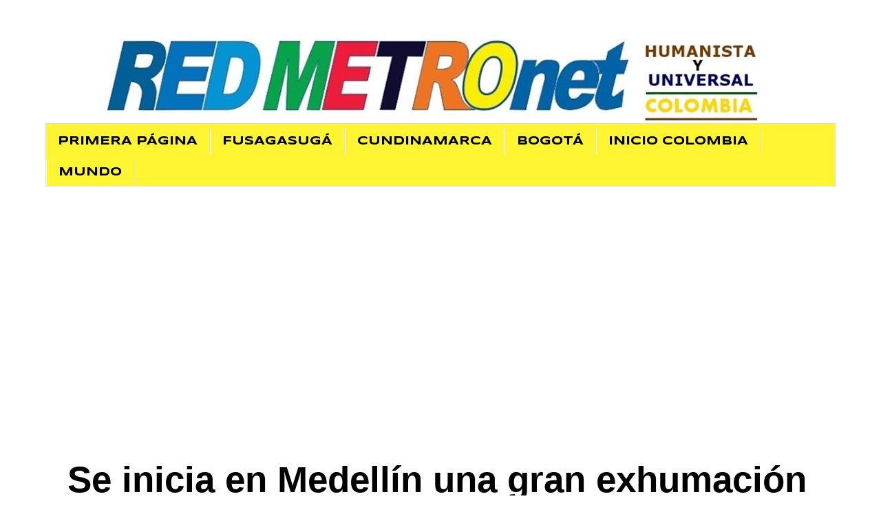

--- FILE ---
content_type: text/html; charset=UTF-8
request_url: https://colombiaprensametronet.blogspot.com/2015/07/se-inicia-en-medellin-una-gran.html
body_size: 23575
content:
<!DOCTYPE html>
<html class='v2' dir='ltr' lang='es-419'>
<head>
<link href='https://www.blogger.com/static/v1/widgets/335934321-css_bundle_v2.css' rel='stylesheet' type='text/css'/>
<meta content='width=1100' name='viewport'/>
<meta content='text/html; charset=UTF-8' http-equiv='Content-Type'/>
<meta content='blogger' name='generator'/>
<link href='https://colombiaprensametronet.blogspot.com/favicon.ico' rel='icon' type='image/x-icon'/>
<link href='https://colombiaprensametronet.blogspot.com/2015/07/se-inicia-en-medellin-una-gran.html' rel='canonical'/>
<link rel="alternate" type="application/atom+xml" title="COLOMBIA - RED METROnet - Atom" href="https://colombiaprensametronet.blogspot.com/feeds/posts/default" />
<link rel="alternate" type="application/rss+xml" title="COLOMBIA - RED METROnet - RSS" href="https://colombiaprensametronet.blogspot.com/feeds/posts/default?alt=rss" />
<link rel="service.post" type="application/atom+xml" title="COLOMBIA - RED METROnet - Atom" href="https://www.blogger.com/feeds/7140073648587756699/posts/default" />

<link rel="alternate" type="application/atom+xml" title="COLOMBIA - RED METROnet - Atom" href="https://colombiaprensametronet.blogspot.com/feeds/1261343832883137197/comments/default" />
<!--Can't find substitution for tag [blog.ieCssRetrofitLinks]-->
<link href='https://blogger.googleusercontent.com/img/b/R29vZ2xl/AVvXsEjxOpGUfegIL2YTf5gjtgbyH3c-73mzA-vfHjI6ZMi7QvksSxrYwLlogs3STuZcewjbAiTtxIa2OxUZPzWWZqmh3_G2EAWtN_lxZvytuQCfevjA9Gh87cTJPHpMhIB8Hf7FmhzYHAobcf4/s400/1M+ESCOMBRERA+MEDELL%25C3%258DN.jpg' rel='image_src'/>
<meta content='https://colombiaprensametronet.blogspot.com/2015/07/se-inicia-en-medellin-una-gran.html' property='og:url'/>
<meta content='Se inicia en Medellín una gran exhumación en busca de víctimas del conflicto armado' property='og:title'/>
<meta content='Fusagasugá,Sumapaz, Cundinamarca, Bogotá, Colombia, Prensa, PERIÓDICO INDEPENDIENTE' property='og:description'/>
<meta content='https://blogger.googleusercontent.com/img/b/R29vZ2xl/AVvXsEjxOpGUfegIL2YTf5gjtgbyH3c-73mzA-vfHjI6ZMi7QvksSxrYwLlogs3STuZcewjbAiTtxIa2OxUZPzWWZqmh3_G2EAWtN_lxZvytuQCfevjA9Gh87cTJPHpMhIB8Hf7FmhzYHAobcf4/w1200-h630-p-k-no-nu/1M+ESCOMBRERA+MEDELL%25C3%258DN.jpg' property='og:image'/>
<title>COLOMBIA - RED METROnet: Se inicia en Medellín una gran exhumación en busca de víctimas del conflicto armado</title>
<style type='text/css'>@font-face{font-family:'Montserrat';font-style:normal;font-weight:700;font-display:swap;src:url(//fonts.gstatic.com/s/montserrat/v31/JTUHjIg1_i6t8kCHKm4532VJOt5-QNFgpCuM73w0aXp-p7K4KLjztg.woff2)format('woff2');unicode-range:U+0460-052F,U+1C80-1C8A,U+20B4,U+2DE0-2DFF,U+A640-A69F,U+FE2E-FE2F;}@font-face{font-family:'Montserrat';font-style:normal;font-weight:700;font-display:swap;src:url(//fonts.gstatic.com/s/montserrat/v31/JTUHjIg1_i6t8kCHKm4532VJOt5-QNFgpCuM73w9aXp-p7K4KLjztg.woff2)format('woff2');unicode-range:U+0301,U+0400-045F,U+0490-0491,U+04B0-04B1,U+2116;}@font-face{font-family:'Montserrat';font-style:normal;font-weight:700;font-display:swap;src:url(//fonts.gstatic.com/s/montserrat/v31/JTUHjIg1_i6t8kCHKm4532VJOt5-QNFgpCuM73w2aXp-p7K4KLjztg.woff2)format('woff2');unicode-range:U+0102-0103,U+0110-0111,U+0128-0129,U+0168-0169,U+01A0-01A1,U+01AF-01B0,U+0300-0301,U+0303-0304,U+0308-0309,U+0323,U+0329,U+1EA0-1EF9,U+20AB;}@font-face{font-family:'Montserrat';font-style:normal;font-weight:700;font-display:swap;src:url(//fonts.gstatic.com/s/montserrat/v31/JTUHjIg1_i6t8kCHKm4532VJOt5-QNFgpCuM73w3aXp-p7K4KLjztg.woff2)format('woff2');unicode-range:U+0100-02BA,U+02BD-02C5,U+02C7-02CC,U+02CE-02D7,U+02DD-02FF,U+0304,U+0308,U+0329,U+1D00-1DBF,U+1E00-1E9F,U+1EF2-1EFF,U+2020,U+20A0-20AB,U+20AD-20C0,U+2113,U+2C60-2C7F,U+A720-A7FF;}@font-face{font-family:'Montserrat';font-style:normal;font-weight:700;font-display:swap;src:url(//fonts.gstatic.com/s/montserrat/v31/JTUHjIg1_i6t8kCHKm4532VJOt5-QNFgpCuM73w5aXp-p7K4KLg.woff2)format('woff2');unicode-range:U+0000-00FF,U+0131,U+0152-0153,U+02BB-02BC,U+02C6,U+02DA,U+02DC,U+0304,U+0308,U+0329,U+2000-206F,U+20AC,U+2122,U+2191,U+2193,U+2212,U+2215,U+FEFF,U+FFFD;}@font-face{font-family:'Syncopate';font-style:normal;font-weight:700;font-display:swap;src:url(//fonts.gstatic.com/s/syncopate/v24/pe0pMIuPIYBCpEV5eFdKvtKqCv5vWVYgV6l-.woff2)format('woff2');unicode-range:U+0100-02BA,U+02BD-02C5,U+02C7-02CC,U+02CE-02D7,U+02DD-02FF,U+0304,U+0308,U+0329,U+1D00-1DBF,U+1E00-1E9F,U+1EF2-1EFF,U+2020,U+20A0-20AB,U+20AD-20C0,U+2113,U+2C60-2C7F,U+A720-A7FF;}@font-face{font-family:'Syncopate';font-style:normal;font-weight:700;font-display:swap;src:url(//fonts.gstatic.com/s/syncopate/v24/pe0pMIuPIYBCpEV5eFdKvtKqBP5vWVYgVw.woff2)format('woff2');unicode-range:U+0000-00FF,U+0131,U+0152-0153,U+02BB-02BC,U+02C6,U+02DA,U+02DC,U+0304,U+0308,U+0329,U+2000-206F,U+20AC,U+2122,U+2191,U+2193,U+2212,U+2215,U+FEFF,U+FFFD;}</style>
<style id='page-skin-1' type='text/css'><!--
/*
-----------------------------------------------
Blogger Template Style
Name:     Simple
Designer: Blogger
URL:      www.blogger.com
----------------------------------------------- */
/* Content
----------------------------------------------- */
body {
font: normal normal 32px Verdana, Geneva, sans-serif;
color: #000000;
background: #ffffff none repeat scroll top left;
padding: 0 0 0 0;
}
html body .region-inner {
min-width: 0;
max-width: 100%;
width: auto;
}
h2 {
font-size: 22px;
}
a:link {
text-decoration:none;
color: #5522bb;
}
a:visited {
text-decoration:none;
color: #3367D6;
}
a:hover {
text-decoration:underline;
color: #B51200;
}
.body-fauxcolumn-outer .fauxcolumn-inner {
background: transparent none repeat scroll top left;
_background-image: none;
}
.body-fauxcolumn-outer .cap-top {
position: absolute;
z-index: 1;
height: 400px;
width: 100%;
}
.body-fauxcolumn-outer .cap-top .cap-left {
width: 100%;
background: transparent none repeat-x scroll top left;
_background-image: none;
}
.content-outer {
-moz-box-shadow: 0 0 0 rgba(0, 0, 0, .15);
-webkit-box-shadow: 0 0 0 rgba(0, 0, 0, .15);
-goog-ms-box-shadow: 0 0 0 #333333;
box-shadow: 0 0 0 rgba(0, 0, 0, .15);
margin-bottom: 1px;
}
.content-inner {
padding: 10px 40px;
}
.content-inner {
background-color: #ffffff;
}
/* Header
----------------------------------------------- */
.header-outer {
background: transparent none repeat-x scroll 0 -400px;
_background-image: none;
}
.Header h1 {
font: normal normal 40px 'Trebuchet MS',Trebuchet,Verdana,sans-serif;
color: #000000;
text-shadow: 0 0 0 rgba(0, 0, 0, .2);
}
.Header h1 a {
color: #000000;
}
.Header .description {
font-size: 18px;
color: #000000;
}
.header-inner .Header .titlewrapper {
padding: 22px 0;
}
.header-inner .Header .descriptionwrapper {
padding: 0 0;
}
/* Tabs
----------------------------------------------- */
.tabs-inner .section:first-child {
border-top: 0 solid #dddddd;
}
.tabs-inner .section:first-child ul {
margin-top: -1px;
border-top: 1px solid #dddddd;
border-left: 1px solid #dddddd;
border-right: 1px solid #dddddd;
}
.tabs-inner .widget ul {
background: #fff533 none repeat-x scroll 0 -800px;
_background-image: none;
border-bottom: 1px solid #dddddd;
margin-top: 0;
margin-left: -30px;
margin-right: -30px;
}
.tabs-inner .widget li a {
display: inline-block;
padding: .6em 1em;
font: normal bold 17px Syncopate;
color: #000000;
border-left: 1px solid #ffffff;
border-right: 1px solid #dddddd;
}
.tabs-inner .widget li:first-child a {
border-left: none;
}
.tabs-inner .widget li.selected a, .tabs-inner .widget li a:hover {
color: #2288bb;
background-color: #99d5ff;
text-decoration: none;
}
/* Columns
----------------------------------------------- */
.main-outer {
border-top: 0 solid #FCE8B2;
}
.fauxcolumn-left-outer .fauxcolumn-inner {
border-right: 1px solid #FCE8B2;
}
.fauxcolumn-right-outer .fauxcolumn-inner {
border-left: 1px solid #FCE8B2;
}
/* Headings
----------------------------------------------- */
div.widget > h2,
div.widget h2.title {
margin: 0 0 1em 0;
font: normal bold 24px Montserrat;
color: #5522bb;
}
/* Widgets
----------------------------------------------- */
.widget .zippy {
color: #ff0026;
text-shadow: 2px 2px 1px rgba(0, 0, 0, .1);
}
.widget .popular-posts ul {
list-style: none;
}
/* Posts
----------------------------------------------- */
h2.date-header {
font: normal bold 12px Arial, Tahoma, Helvetica, FreeSans, sans-serif;
}
.date-header span {
background-color: #bbbbbb;
color: #ffffff;
padding: 0.4em;
letter-spacing: 3px;
margin: inherit;
}
.main-inner {
padding-top: 35px;
padding-bottom: 65px;
}
.main-inner .column-center-inner {
padding: 0 0;
}
.main-inner .column-center-inner .section {
margin: 0 1em;
}
.post {
margin: 0 0 45px 0;
}
h3.post-title, .comments h4 {
font: normal bold 53px Verdana, Geneva, sans-serif;
margin: .75em 0 0;
}
.post-body {
font-size: 110%;
line-height: 1.4;
position: relative;
}
.post-body img, .post-body .tr-caption-container, .Profile img, .Image img,
.BlogList .item-thumbnail img {
padding: 2px;
background: #ffffff;
border: 1px solid #eeeeee;
-moz-box-shadow: 1px 1px 5px rgba(0, 0, 0, .1);
-webkit-box-shadow: 1px 1px 5px rgba(0, 0, 0, .1);
box-shadow: 1px 1px 5px rgba(0, 0, 0, .1);
}
.post-body img, .post-body .tr-caption-container {
padding: 5px;
}
.post-body .tr-caption-container {
color: #666666;
}
.post-body .tr-caption-container img {
padding: 0;
background: transparent;
border: none;
-moz-box-shadow: 0 0 0 rgba(0, 0, 0, .1);
-webkit-box-shadow: 0 0 0 rgba(0, 0, 0, .1);
box-shadow: 0 0 0 rgba(0, 0, 0, .1);
}
.post-header {
margin: 0 0 1.5em;
line-height: 1.6;
font-size: 90%;
}
.post-footer {
margin: 20px -2px 0;
padding: 5px 10px;
color: #666666;
background-color: #eeeeee;
border-bottom: 1px solid #eeeeee;
line-height: 1.6;
font-size: 90%;
}
#comments .comment-author {
padding-top: 1.5em;
border-top: 1px solid #FCE8B2;
background-position: 0 1.5em;
}
#comments .comment-author:first-child {
padding-top: 0;
border-top: none;
}
.avatar-image-container {
margin: .2em 0 0;
}
#comments .avatar-image-container img {
border: 1px solid #eeeeee;
}
/* Comments
----------------------------------------------- */
.comments .comments-content .icon.blog-author {
background-repeat: no-repeat;
background-image: url([data-uri]);
}
.comments .comments-content .loadmore a {
border-top: 1px solid #ff0026;
border-bottom: 1px solid #ff0026;
}
.comments .comment-thread.inline-thread {
background-color: #eeeeee;
}
.comments .continue {
border-top: 2px solid #ff0026;
}
/* Accents
---------------------------------------------- */
.section-columns td.columns-cell {
border-left: 1px solid #FCE8B2;
}
.blog-pager {
background: transparent url(https://resources.blogblog.com/blogblog/data/1kt/simple/paging_dot.png) repeat-x scroll top center;
}
.blog-pager-older-link, .home-link,
.blog-pager-newer-link {
background-color: #ffffff;
padding: 5px;
}
.footer-outer {
border-top: 1px dashed #bbbbbb;
}
/* Mobile
----------------------------------------------- */
body.mobile  {
background-size: auto;
}
.mobile .body-fauxcolumn-outer {
background: transparent none repeat scroll top left;
}
.mobile .body-fauxcolumn-outer .cap-top {
background-size: 100% auto;
}
.mobile .content-outer {
-webkit-box-shadow: 0 0 3px rgba(0, 0, 0, .15);
box-shadow: 0 0 3px rgba(0, 0, 0, .15);
}
.mobile .tabs-inner .widget ul {
margin-left: 0;
margin-right: 0;
}
.mobile .post {
margin: 0;
}
.mobile .main-inner .column-center-inner .section {
margin: 0;
}
.mobile .date-header span {
padding: 0.1em 10px;
margin: 0 -10px;
}
.mobile h3.post-title {
margin: 0;
}
.mobile .blog-pager {
background: transparent none no-repeat scroll top center;
}
.mobile .footer-outer {
border-top: none;
}
.mobile .main-inner, .mobile .footer-inner {
background-color: #ffffff;
}
.mobile-index-contents {
color: #000000;
}
.mobile-link-button {
background-color: #5522bb;
}
.mobile-link-button a:link, .mobile-link-button a:visited {
color: #ff0026;
}
.mobile .tabs-inner .section:first-child {
border-top: none;
}
.mobile .tabs-inner .PageList .widget-content {
background-color: #99d5ff;
color: #2288bb;
border-top: 1px solid #dddddd;
border-bottom: 1px solid #dddddd;
}
.mobile .tabs-inner .PageList .widget-content .pagelist-arrow {
border-left: 1px solid #dddddd;
}

--></style>
<style id='template-skin-1' type='text/css'><!--
body {
min-width: 1228px;
}
.content-outer, .content-fauxcolumn-outer, .region-inner {
min-width: 1228px;
max-width: 1228px;
_width: 1228px;
}
.main-inner .columns {
padding-left: 0px;
padding-right: 0px;
}
.main-inner .fauxcolumn-center-outer {
left: 0px;
right: 0px;
/* IE6 does not respect left and right together */
_width: expression(this.parentNode.offsetWidth -
parseInt("0px") -
parseInt("0px") + 'px');
}
.main-inner .fauxcolumn-left-outer {
width: 0px;
}
.main-inner .fauxcolumn-right-outer {
width: 0px;
}
.main-inner .column-left-outer {
width: 0px;
right: 100%;
margin-left: -0px;
}
.main-inner .column-right-outer {
width: 0px;
margin-right: -0px;
}
#layout {
min-width: 0;
}
#layout .content-outer {
min-width: 0;
width: 800px;
}
#layout .region-inner {
min-width: 0;
width: auto;
}
body#layout div.add_widget {
padding: 8px;
}
body#layout div.add_widget a {
margin-left: 32px;
}
--></style>
<link href='https://www.blogger.com/dyn-css/authorization.css?targetBlogID=7140073648587756699&amp;zx=8e5a5f3b-5fea-442e-8a8d-407cb5388145' media='none' onload='if(media!=&#39;all&#39;)media=&#39;all&#39;' rel='stylesheet'/><noscript><link href='https://www.blogger.com/dyn-css/authorization.css?targetBlogID=7140073648587756699&amp;zx=8e5a5f3b-5fea-442e-8a8d-407cb5388145' rel='stylesheet'/></noscript>
<meta name='google-adsense-platform-account' content='ca-host-pub-1556223355139109'/>
<meta name='google-adsense-platform-domain' content='blogspot.com'/>

<script async src="https://pagead2.googlesyndication.com/pagead/js/adsbygoogle.js?client=ca-pub-9772498758559604&host=ca-host-pub-1556223355139109" crossorigin="anonymous"></script>

<!-- data-ad-client=ca-pub-9772498758559604 -->

<link rel="stylesheet" href="https://fonts.googleapis.com/css2?display=swap&family=Fredoka+One&family=Secular+One&family=Montserrat+Alternates&family=Berkshire+Swash&family=Amaranth&family=Boogaloo"></head>
<body class='loading variant-simplysimple'>
<div class='navbar no-items section' id='navbar' name='NavBar '>
</div>
<div class='body-fauxcolumns'>
<div class='fauxcolumn-outer body-fauxcolumn-outer'>
<div class='cap-top'>
<div class='cap-left'></div>
<div class='cap-right'></div>
</div>
<div class='fauxborder-left'>
<div class='fauxborder-right'></div>
<div class='fauxcolumn-inner'>
</div>
</div>
<div class='cap-bottom'>
<div class='cap-left'></div>
<div class='cap-right'></div>
</div>
</div>
</div>
<div class='content'>
<div class='content-fauxcolumns'>
<div class='fauxcolumn-outer content-fauxcolumn-outer'>
<div class='cap-top'>
<div class='cap-left'></div>
<div class='cap-right'></div>
</div>
<div class='fauxborder-left'>
<div class='fauxborder-right'></div>
<div class='fauxcolumn-inner'>
</div>
</div>
<div class='cap-bottom'>
<div class='cap-left'></div>
<div class='cap-right'></div>
</div>
</div>
</div>
<div class='content-outer'>
<div class='content-cap-top cap-top'>
<div class='cap-left'></div>
<div class='cap-right'></div>
</div>
<div class='fauxborder-left content-fauxborder-left'>
<div class='fauxborder-right content-fauxborder-right'></div>
<div class='content-inner'>
<header>
<div class='header-outer'>
<div class='header-cap-top cap-top'>
<div class='cap-left'></div>
<div class='cap-right'></div>
</div>
<div class='fauxborder-left header-fauxborder-left'>
<div class='fauxborder-right header-fauxborder-right'></div>
<div class='region-inner header-inner'>
<div class='header section' id='header' name='Encabezado'><div class='widget Header' data-version='1' id='Header1'>
<div id='header-inner'>
<a href='https://colombiaprensametronet.blogspot.com/' style='display: block'>
<img alt='COLOMBIA - RED METROnet' height='140px; ' id='Header1_headerimg' src='https://blogger.googleusercontent.com/img/a/AVvXsEj22Ae3ZflMlid7Tl_ly7Q3Ru72mGRSpDMkKQnC-CZPA5eRzksuPN71xgLhd44ZyuV-TE4lNF6pg7gnkuKHx97JJPxO1UjRJoHwh8eMVp1qzF_xMlGbv-DOBEsMAkIDezz4FAHFUoXp_jxFTB1obzzy8SeWF15E--uoS2NvwU20geMiY6lsCskuj5r8mMLS=s1120' style='display: block' width='1120px; '/>
</a>
</div>
</div></div>
</div>
</div>
<div class='header-cap-bottom cap-bottom'>
<div class='cap-left'></div>
<div class='cap-right'></div>
</div>
</div>
</header>
<div class='tabs-outer'>
<div class='tabs-cap-top cap-top'>
<div class='cap-left'></div>
<div class='cap-right'></div>
</div>
<div class='fauxborder-left tabs-fauxborder-left'>
<div class='fauxborder-right tabs-fauxborder-right'></div>
<div class='region-inner tabs-inner'>
<div class='tabs section' id='crosscol' name='Todas las columnas'><div class='widget LinkList' data-version='1' id='LinkList1'>
<h2>SECCIONES METROnet</h2>
<div class='widget-content'>
<ul>
<li><a href='https://www.prensametronet.com/'>PRIMERA PÁGINA</a></li>
<li><a href='http://fusagasugaprensametronet.blogspot.com/'>FUSAGASUGÁ</a></li>
<li><a href='http://cundinamarcaprensametronet.blogspot.com/'>CUNDINAMARCA</a></li>
<li><a href='https://bogotaprensametronet.blogspot.com'>BOGOTÁ</a></li>
<li><a href='http://colombiaprensametronet.blogspot.com/'>INICIO COLOMBIA</a></li>
<li><a href='http://mundoprensametronet.blogspot.com/'>MUNDO</a></li>
</ul>
<div class='clear'></div>
</div>
</div></div>
<div class='tabs no-items section' id='crosscol-overflow' name='Cross-Column 2'></div>
</div>
</div>
<div class='tabs-cap-bottom cap-bottom'>
<div class='cap-left'></div>
<div class='cap-right'></div>
</div>
</div>
<div class='main-outer'>
<div class='main-cap-top cap-top'>
<div class='cap-left'></div>
<div class='cap-right'></div>
</div>
<div class='fauxborder-left main-fauxborder-left'>
<div class='fauxborder-right main-fauxborder-right'></div>
<div class='region-inner main-inner'>
<div class='columns fauxcolumns'>
<div class='fauxcolumn-outer fauxcolumn-center-outer'>
<div class='cap-top'>
<div class='cap-left'></div>
<div class='cap-right'></div>
</div>
<div class='fauxborder-left'>
<div class='fauxborder-right'></div>
<div class='fauxcolumn-inner'>
</div>
</div>
<div class='cap-bottom'>
<div class='cap-left'></div>
<div class='cap-right'></div>
</div>
</div>
<div class='fauxcolumn-outer fauxcolumn-left-outer'>
<div class='cap-top'>
<div class='cap-left'></div>
<div class='cap-right'></div>
</div>
<div class='fauxborder-left'>
<div class='fauxborder-right'></div>
<div class='fauxcolumn-inner'>
</div>
</div>
<div class='cap-bottom'>
<div class='cap-left'></div>
<div class='cap-right'></div>
</div>
</div>
<div class='fauxcolumn-outer fauxcolumn-right-outer'>
<div class='cap-top'>
<div class='cap-left'></div>
<div class='cap-right'></div>
</div>
<div class='fauxborder-left'>
<div class='fauxborder-right'></div>
<div class='fauxcolumn-inner'>
</div>
</div>
<div class='cap-bottom'>
<div class='cap-left'></div>
<div class='cap-right'></div>
</div>
</div>
<!-- corrects IE6 width calculation -->
<div class='columns-inner'>
<div class='column-center-outer'>
<div class='column-center-inner'>
<div class='main section' id='main' name='Principal'><div class='widget Blog' data-version='1' id='Blog1'>
<div class='blog-posts hfeed'>

          <div class="date-outer">
        

          <div class="date-posts">
        
<div class='post-outer'>
<div class='post hentry uncustomized-post-template' itemprop='blogPost' itemscope='itemscope' itemtype='http://schema.org/BlogPosting'>
<meta content='https://blogger.googleusercontent.com/img/b/R29vZ2xl/AVvXsEjxOpGUfegIL2YTf5gjtgbyH3c-73mzA-vfHjI6ZMi7QvksSxrYwLlogs3STuZcewjbAiTtxIa2OxUZPzWWZqmh3_G2EAWtN_lxZvytuQCfevjA9Gh87cTJPHpMhIB8Hf7FmhzYHAobcf4/s400/1M+ESCOMBRERA+MEDELL%25C3%258DN.jpg' itemprop='image_url'/>
<meta content='7140073648587756699' itemprop='blogId'/>
<meta content='1261343832883137197' itemprop='postId'/>
<a name='1261343832883137197'></a>
<h3 class='post-title entry-title' itemprop='name'>
Se inicia en Medellín una gran exhumación en busca de víctimas del conflicto armado
</h3>
<div class='post-header'>
<div class='post-header-line-1'></div>
</div>
<div class='post-body entry-content' id='post-body-1261343832883137197' itemprop='description articleBody'>
<iframe allowfullscreen="" frameborder="0" height="315" src="http://actualidad.rt.com/view/video_frame/181311" width="560"></iframe>

<br />
<div style="font-size: 12pt; margin: 0in;">
<br /></div>
<div style="margin: 0in;">
<b><span style="color: #666666;">actualidad.rt </span></b><span style="font-size: 12pt;">- </span>En la
ciudad colombiana de Medellín se inicia <b>la mayor exhumación en la historia del
país</b>, en la que decenas de expertos buscarán a centenares de cadáveres de las
víctimas del enfrentamiento entre el gobierno, paramilitares y la guerrilla.<br />
<div class="separator" style="clear: both; text-align: center;">
<a href="https://blogger.googleusercontent.com/img/b/R29vZ2xl/AVvXsEjxOpGUfegIL2YTf5gjtgbyH3c-73mzA-vfHjI6ZMi7QvksSxrYwLlogs3STuZcewjbAiTtxIa2OxUZPzWWZqmh3_G2EAWtN_lxZvytuQCfevjA9Gh87cTJPHpMhIB8Hf7FmhzYHAobcf4/s1600/1M+ESCOMBRERA+MEDELL%25C3%258DN.jpg" imageanchor="1" style="margin-left: 1em; margin-right: 1em;"><img border="0" height="172" src="https://blogger.googleusercontent.com/img/b/R29vZ2xl/AVvXsEjxOpGUfegIL2YTf5gjtgbyH3c-73mzA-vfHjI6ZMi7QvksSxrYwLlogs3STuZcewjbAiTtxIa2OxUZPzWWZqmh3_G2EAWtN_lxZvytuQCfevjA9Gh87cTJPHpMhIB8Hf7FmhzYHAobcf4/s400-rw/1M+ESCOMBRERA+MEDELL%25C3%258DN.jpg" width="400" /></a></div>
</div>
<div style="margin: 0in;">
<br /></div>
<div style="margin: 0in;">
Previamente, se ha realizado un acto simbólico para recordar a todos los
desaparecidos.</div>
<div style='clear: both;'></div>
</div>
<div class='post-footer'>
<div class='post-footer-line post-footer-line-1'>
<span class='post-author vcard'>
</span>
<span class='post-timestamp'>
- 
<meta content='https://colombiaprensametronet.blogspot.com/2015/07/se-inicia-en-medellin-una-gran.html' itemprop='url'/>
<a class='timestamp-link' href='https://colombiaprensametronet.blogspot.com/2015/07/se-inicia-en-medellin-una-gran.html' rel='bookmark' title='permanent link'><abbr class='published' itemprop='datePublished' title='2015-07-27T19:21:00-05:00'>lunes, julio 27, 2015</abbr></a>
</span>
<span class='post-comment-link'>
</span>
<span class='post-icons'>
</span>
<div class='post-share-buttons goog-inline-block'>
<a class='goog-inline-block share-button sb-email' href='https://www.blogger.com/share-post.g?blogID=7140073648587756699&postID=1261343832883137197&target=email' target='_blank' title='Enviar esto por correo electrónico'><span class='share-button-link-text'>Enviar esto por correo electrónico</span></a><a class='goog-inline-block share-button sb-blog' href='https://www.blogger.com/share-post.g?blogID=7140073648587756699&postID=1261343832883137197&target=blog' onclick='window.open(this.href, "_blank", "height=270,width=475"); return false;' target='_blank' title='BlogThis!'><span class='share-button-link-text'>BlogThis!</span></a><a class='goog-inline-block share-button sb-twitter' href='https://www.blogger.com/share-post.g?blogID=7140073648587756699&postID=1261343832883137197&target=twitter' target='_blank' title='Compartir en X'><span class='share-button-link-text'>Compartir en X</span></a><a class='goog-inline-block share-button sb-facebook' href='https://www.blogger.com/share-post.g?blogID=7140073648587756699&postID=1261343832883137197&target=facebook' onclick='window.open(this.href, "_blank", "height=430,width=640"); return false;' target='_blank' title='Compartir en Facebook'><span class='share-button-link-text'>Compartir en Facebook</span></a><a class='goog-inline-block share-button sb-pinterest' href='https://www.blogger.com/share-post.g?blogID=7140073648587756699&postID=1261343832883137197&target=pinterest' target='_blank' title='Compartir en Pinterest'><span class='share-button-link-text'>Compartir en Pinterest</span></a>
</div>
</div>
<div class='post-footer-line post-footer-line-2'>
<span class='post-labels'>
SECCIÓN:
<a href='https://colombiaprensametronet.blogspot.com/search/label/CONFLICTO%20INTERNO' rel='tag'>CONFLICTO INTERNO</a>,
<a href='https://colombiaprensametronet.blogspot.com/search/label/PROCESO%20DE%20PAZ' rel='tag'>PROCESO DE PAZ</a>
</span>
</div>
<div class='post-footer-line post-footer-line-3'>
<span class='post-location'>
</span>
</div>
</div>
</div>
<div class='comments' id='comments'>
<a name='comments'></a>
</div>
</div>

        </div></div>
      
</div>
<div class='blog-pager' id='blog-pager'>
<span id='blog-pager-newer-link'>
<a class='blog-pager-newer-link' href='https://colombiaprensametronet.blogspot.com/2015/07/mutilacion-de-cuerpo-y-espiritu-el.html' id='Blog1_blog-pager-newer-link' title='Entrada más reciente'>Entrada más reciente</a>
</span>
<span id='blog-pager-older-link'>
<a class='blog-pager-older-link' href='https://colombiaprensametronet.blogspot.com/2015/07/popayan-sera-sede-de-encuentro-nacional.html' id='Blog1_blog-pager-older-link' title='Entrada antigua'>Entrada antigua</a>
</span>
<a class='home-link' href='https://colombiaprensametronet.blogspot.com/'>Página Principal</a>
</div>
<div class='clear'></div>
<div class='post-feeds'>
</div>
</div><div class='widget BlogSearch' data-version='1' id='BlogSearch1'>
<h2 class='title'>Buscar en METROnet</h2>
<div class='widget-content'>
<div id='BlogSearch1_form'>
<form action='https://colombiaprensametronet.blogspot.com/search' class='gsc-search-box' target='_top'>
<table cellpadding='0' cellspacing='0' class='gsc-search-box'>
<tbody>
<tr>
<td class='gsc-input'>
<input autocomplete='off' class='gsc-input' name='q' size='10' title='search' type='text' value=''/>
</td>
<td class='gsc-search-button'>
<input class='gsc-search-button' title='search' type='submit' value='Buscar'/>
</td>
</tr>
</tbody>
</table>
</form>
</div>
</div>
<div class='clear'></div>
</div><div class='widget FeaturedPost' data-version='1' id='FeaturedPost1'>
<h2 class='title'>Importante.</h2>
<div class='post-summary'>
<h3><a href='https://colombiaprensametronet.blogspot.com/2026/01/autoridades-logran-la-entrega-de-la.html'>Autoridades logran la entrega de la Comisión 34 de las disidencias de las Farc en el Magdalena Medio</a></h3>
<p>
Gracias a la presión de las autoridades, se sometieron a la justicia los miembros de la comisión 34 del frente Magdalena Medio de las diside...
</p>
<img class='image' src='https://blogger.googleusercontent.com/img/b/R29vZ2xl/AVvXsEhvG9GL7u45cgGGRHKeEW6_7C6cvA-j2lCWxSngDiJtRxDhGVN_5muIQ5Wq0uUbYKT19PFOquEyDOXy82Uda5FTk-ZwSPpiABTF7CUkVWPtedeQ14D47hxeDcIBmrkrU4O3_-xSknvX-7X2dA6IZF-Dngdq_7zohfJ4KKjmu2pNRvTal_a9owIOBIQDMkRy/w796-h448/260113-Autoridades-lograron-el-sometimiento-de-la-totalidad-de-la-Comision-1-1280.jpg'/>
</div>
<style type='text/css'>
    .image {
      width: 100%;
    }
  </style>
<div class='clear'></div>
</div><div class='widget Image' data-version='1' id='Image1'>
<h2>Agencia de Publicidad</h2>
<div class='widget-content'>
<img alt='Agencia de Publicidad' height='402' id='Image1_img' src='https://blogger.googleusercontent.com/img/a/AVvXsEiX22FqcqQf--pOGVshXsT5AscB8Po4vIvBDeevfOXOrwAEOke9I8JpJEFMtqaKwEFV7cqC1mV0-QnLVzw37PjEF8C_zjzmWH4smQzXAxr_EhfVd4xyYVrjJe5hNndYFVI5i0nxnAEF7ZLEWiDn-QvsXg_mSgICWfSHszFHmJrefRSDb3INVMK8yuW2AsuH=s642' width='642'/>
<br/>
</div>
<div class='clear'></div>
</div><div class='widget AdSense' data-version='1' id='AdSense1'>
<div class='widget-content'>
<script async src="https://pagead2.googlesyndication.com/pagead/js/adsbygoogle.js?client=ca-pub-9772498758559604&host=ca-host-pub-1556223355139109" crossorigin="anonymous"></script>
<!-- colombiaprensametronet_footer-1_AdSense1_1x1_as -->
<ins class="adsbygoogle"
     style="display:block"
     data-ad-client="ca-pub-9772498758559604"
     data-ad-host="ca-host-pub-1556223355139109"
     data-ad-slot="7424030573"
     data-ad-format="auto"
     data-full-width-responsive="true"></ins>
<script>
(adsbygoogle = window.adsbygoogle || []).push({});
</script>
<div class='clear'></div>
</div>
</div></div>
</div>
</div>
<div class='column-left-outer'>
<div class='column-left-inner'>
<aside>
</aside>
</div>
</div>
<div class='column-right-outer'>
<div class='column-right-inner'>
<aside>
</aside>
</div>
</div>
</div>
<div style='clear: both'></div>
<!-- columns -->
</div>
<!-- main -->
</div>
</div>
<div class='main-cap-bottom cap-bottom'>
<div class='cap-left'></div>
<div class='cap-right'></div>
</div>
</div>
<footer>
<div class='footer-outer'>
<div class='footer-cap-top cap-top'>
<div class='cap-left'></div>
<div class='cap-right'></div>
</div>
<div class='fauxborder-left footer-fauxborder-left'>
<div class='fauxborder-right footer-fauxborder-right'></div>
<div class='region-inner footer-inner'>
<div class='foot section' id='footer-1'><div class='widget BlogList' data-version='1' id='BlogList1'>
<h2 class='title'>PÁGINAS METROnet</h2>
<div class='widget-content'>
<div class='blog-list-container' id='BlogList1_container'>
<ul id='BlogList1_blogs'>
<li style='display: block;'>
<div class='blog-icon'>
<img data-lateloadsrc='https://lh3.googleusercontent.com/blogger_img_proxy/AEn0k_u-AL33X3YLs1j7EDPFKcGzAbGXklJB9pK4YMc7vaFaQ3FmtHdSHUM-9e8GK0QFqHH5SUI58y8W5FM9r80sp3P9pTBCM54IkSbuR7dvY3QNPYMbyt2t0w=s16-w16-h16' height='16' width='16'/>
</div>
<div class='blog-content'>
<div class='blog-title'>
<a href='https://mundoprensametronet.blogspot.com/' target='_blank'>
MUNDO</a>
</div>
<div class='item-content'>
<div class='item-thumbnail'>
<a href='https://mundoprensametronet.blogspot.com/' target='_blank'>
<img alt='' border='0' height='72' src='https://blogger.googleusercontent.com/img/b/R29vZ2xl/AVvXsEghtEzZ5ivwDYbB5YzIgpjACXQkZZ914-FXO9S8ytx7NWzd6evyyKPNlNJiIrkIo2c9L3TGaJ1qZZSf-ZQ6NSozlvyM7MptSzgyT8wk1oa2ngSVjZv1dUDHqHCTMCdNtPtRJb7H8wM0CRFPXsBMntNhEfT_iiILsefl1jfe2HKNJaa3eIPJRY6BWm1CEo2V/s72-w577-h440-c/descarga.jpg' width='72'/>
</a>
</div>
<span class='item-title'>
<a href='https://mundoprensametronet.blogspot.com/2026/01/estados-unidos-se-retira-oficialmente.html' target='_blank'>
Estados Unidos se retira oficialmente de la Organización Mundial de la Salud
</a>
</span>

                      -
                    
<span class='item-snippet'>

El Secretario de Salud de Estados Unidos, Robert F. Kennedy Jr., y el 
Secretario de Estado de Estados Unidos, Marco Rubio, *anunciaron 
conjuntamente la &#8220;f...
</span>
</div>
</div>
<div style='clear: both;'></div>
</li>
<li style='display: block;'>
<div class='blog-icon'>
<img data-lateloadsrc='https://lh3.googleusercontent.com/blogger_img_proxy/AEn0k_t3oDex-2Dz_R3AO8rSmnlRm4puwGCSTdUESaClLga9Jt5cXsfW-2ZG6v124seEXpE3omEpvidEZhw3eag3UE3iuEsZVmuZdUFreNy_-frlytz5MJvwUrbJQn6B6Q=s16-w16-h16' height='16' width='16'/>
</div>
<div class='blog-content'>
<div class='blog-title'>
<a href='https://fusagasugaprensametronet.blogspot.com/' target='_blank'>
FUSAGASUGÁ</a>
</div>
<div class='item-content'>
<span class='item-title'>
<a href='https://fusagasugaprensametronet.blogspot.com/2026/01/otro-paso-en-el-proceso-de-revocatoria.html' target='_blank'>
Otro paso en el proceso de revocatoria.
</a>
</span>

                      -
                    
<span class='item-snippet'>


 

Con auditorio lleno, hubo personas que antes de amanecer estuvieron 
haciendo fila, se cumplió la audiencia programada por el CNE. Esta 
actividad hace ...
</span>
</div>
</div>
<div style='clear: both;'></div>
</li>
<li style='display: block;'>
<div class='blog-icon'>
<img data-lateloadsrc='https://lh3.googleusercontent.com/blogger_img_proxy/AEn0k_tKNb9127ssjS8aLLv4yRMI6w_iQofFP9WKz1IOpW1vJenloPNMCMie1fo-J9W5dCOSHOcGMo4tIvSF0af7dJr918nNliNnyZAZuzXXCPDTd-ZsNuYQMw6zcJCY9IuB=s16-w16-h16' height='16' width='16'/>
</div>
<div class='blog-content'>
<div class='blog-title'>
<a href='https://cundinamarcaprensametronet.blogspot.com/' target='_blank'>
CUNDINAMARCA</a>
</div>
<div class='item-content'>
<div class='item-thumbnail'>
<a href='https://cundinamarcaprensametronet.blogspot.com/' target='_blank'>
<img alt='' border='0' height='72' src='https://blogger.googleusercontent.com/img/b/R29vZ2xl/AVvXsEjcD9NjxLhaHA4EfPSQLb8bAkjrzOyFC39K_NdY9AvVwl7AdSBZVpz0Nu7IwSVF_9G-ODBnXlARk8NIilF20YTmcvnlHn6ybTs5kUcSiowvNwf9ajyMuD6RDgXFxCdxXHCN9CAgjkKmcD2Wq2cYAH_1D6p3gJ2nuzjd4oNMz3L5Pj0NlzOQ72BP4GMCBzd9/s72-w639-h359-c/260121-Con-inversion-de-60000-millones-velodromo-de-Mosquera-entra-en-fase-final-1280.jpg' width='72'/>
</a>
</div>
<span class='item-title'>
<a href='https://cundinamarcaprensametronet.blogspot.com/2026/01/velodromo-de-mosquera-entra-en-fase.html' target='_blank'>
Velódromo de Mosquera entra en fase final de ejecución
</a>
</span>

                      -
                    
<span class='item-snippet'>


*El velódromo de Mosquera cump&#8203;lirá con los estándares de la Unión 
Ciclística Internacional y beneficiará a más de 32.000 deportistas y 
jóvenes de la reg...
</span>
</div>
</div>
<div style='clear: both;'></div>
</li>
<li style='display: block;'>
<div class='blog-icon'>
<img data-lateloadsrc='https://lh3.googleusercontent.com/blogger_img_proxy/AEn0k_t-It0X8xz8olU50xoApEWHLTksb9OWzFhn15SK1tfPX3cLggMjXecFj98XQEvyIyjDL4Y4PcuvbO6yTQuH2QOIvCW7CrfMZYfeHjEtjomQsSc6d4PQF-9N=s16-w16-h16' height='16' width='16'/>
</div>
<div class='blog-content'>
<div class='blog-title'>
<a href='https://bogotaprensametronet.blogspot.com/' target='_blank'>
BOGOTÁ</a>
</div>
<div class='item-content'>
<div class='item-thumbnail'>
<a href='https://bogotaprensametronet.blogspot.com/' target='_blank'>
<img alt='' border='0' height='72' src='https://blogger.googleusercontent.com/img/b/R29vZ2xl/AVvXsEgcQA5SkKBzjWvm8yvCMuifbuXZbTCXRJj7RGyzxxrBbf2z4KDw2jKZpek_JCwsAKiG8nq7LuOv7DKeqUWV8726nuNJKujVR7IfRvXTpRsz2ctARHTeYI5tGhdGcNtxxwGjXigFEnYPxQ2_gUeU1TiUN6zMN7vZ7-H-fFQpL9u_81AK7osKtS3N97pnpJzR/s72-w925-h520-c/260119-Con-una-inversion-historica-por-1-86-billones-Gobierno-del-Cambio-1280.jpg' width='72'/>
</a>
</div>
<span class='item-title'>
<a href='https://bogotaprensametronet.blogspot.com/2026/01/inversion-historica-186-billones.html' target='_blank'>
Inversión histórica: $1,86 billones. Gobierno del Cambio impulsa 16 
proyectos de educación superior pública en Bogotá y Soacha
</a>
</span>

                      -
                    
<span class='item-snippet'>

&#8203;Multicampus Universitario Público de Suba: educación superior donde nunc&#8203;a 
la hubo.
Foto: Ministerio de Educación Nacional
Esta decisión se da con la *apr...
</span>
</div>
</div>
<div style='clear: both;'></div>
</li>
<li style='display: block;'>
<div class='blog-icon'>
<img data-lateloadsrc='https://lh3.googleusercontent.com/blogger_img_proxy/AEn0k_vVGsuJ8eakFeySUk9e4kja1lG5gC4cK_aPjBMtUZT6oEC4BQQ6S-MgWFjis1g8btOV_YTUFM-RpzxekQjmXIgco43c6v7Nx9qBeg=s16-w16-h16' height='16' width='16'/>
</div>
<div class='blog-content'>
<div class='blog-title'>
<a href='https://www.redmetronet.com/' target='_blank'>
PRIMERA PÁGINA - Inicio</a>
</div>
<div class='item-content'>
<div class='item-thumbnail'>
<a href='https://www.redmetronet.com/' target='_blank'>
<img alt='' border='0' height='72' src='https://blogger.googleusercontent.com/img/b/R29vZ2xl/AVvXsEjKTELHfkizkocC4zd5yhebadnpFH8oDwJuVvJLVC9Jsv3ohrtg1zxIgPtH-xDvCjU2Q8iEuytdoCuqceqdDTF47FUtsHQK12UDN9-qtnGremd23CECu1wPPEDQ2EGR4Blm_aPiIZpS68IT6ZwHdhYMZxiMd5siNSWG5RF2QbX2rPVOpXAyB9YjimTctZej/s72-w586-h330-c/tou%20brgdkgbcr2ry8bbslynb%20(1).jpg' width='72'/>
</a>
</div>
<span class='item-title'>
<a href='https://www.redmetronet.com/2024/06/tour-de-francia-2024.html' target='_blank'>
Tour de Francia 2024
</a>
</span>

                      -
                    
<span class='item-snippet'>

Los mejores ciclistas del mundo se disputan el maillot amarillo del 29 de 
junio al domingo 21 de julio.
*Mundo - Deportes - Ciclismo*
</span>
</div>
</div>
<div style='clear: both;'></div>
</li>
</ul>
<div class='clear'></div>
</div>
</div>
</div></div>
<table border='0' cellpadding='0' cellspacing='0' class='section-columns columns-2'>
<tbody>
<tr>
<td class='first columns-cell'>
<div class='foot section' id='footer-2-1'><div class='widget Image' data-version='1' id='Image2'>
<div class='widget-content'>
<img alt='' height='325' id='Image2_img' src='https://blogger.googleusercontent.com/img/a/AVvXsEim4lQl3ZxTVcaksaOEGOFQcsHFcb98SJpxVOyRTp9vAHx58F-aFVKyR9fSB8wa46sXu4zWmwTtFNkY8fy91EzTjH4e652ljVTWKQaGALeRsepwDyTnGEr8H_jD6hAV4_wGZRL0RgG5QmNHh5-f2aKLilaCBRatobFCjtckVUZKjPCkWTVT331eRQ1pHvSt=s484' width='484'/>
<br/>
</div>
<div class='clear'></div>
</div><div class='widget HTML' data-version='1' id='HTML3'>
<h2 class='title'>INDICADORES ECONÓMICOS</h2>
<div class='widget-content'>
<!-- DolarWeb Avanzado Start --><div id="IndEcoAvanzado"><h2><a href="http://dolar.wilkinsonpc.com.co/">Dolar Hoy Colombia</a></h2></div><script type="text/javascript" src="//dolar.wilkinsonpc.com.co/js/ind-eco-avanzado.js?ancho=500&amp;alto=360&amp;fondo=transparent&amp;fsize=17&amp;ffamily=arial&amp;fcolor=000000"></script><!-- DolarWeb Avanzado End -->
</div>
<div class='clear'></div>
</div><div class='widget Stats' data-version='1' id='Stats1'>
<h2>VISTAS ÚLTIMO DÍA</h2>
<div class='widget-content'>
<div id='Stats1_content' style='display: none;'>
<script src='https://www.gstatic.com/charts/loader.js' type='text/javascript'></script>
<span id='Stats1_sparklinespan' style='display:inline-block; width:75px; height:30px'></span>
<span class='counter-wrapper text-counter-wrapper' id='Stats1_totalCount'>
</span>
<div class='clear'></div>
</div>
</div>
</div><div class='widget Image' data-version='1' id='Image5'>
<h2>LIMPIEZA...</h2>
<div class='widget-content'>
<img alt='LIMPIEZA...' height='353' id='Image5_img' src='https://blogger.googleusercontent.com/img/b/R29vZ2xl/AVvXsEiwjsY_gzTwCBVpWmxVSZL3PfyjyiAXZnwiPvBazH8QjfggwQjQXQWehza0zUfJrrmNV3D-g_-ramqOCGFMzECevvn-FEWijwIRnxzbgymaHxWfWQI3QqBWJbSobuYgKcROmXfOG8F8iw4P/s529/DESENGRASANTE+1.png' width='529'/>
<br/>
</div>
<div class='clear'></div>
</div><div class='widget BlogArchive' data-version='1' id='BlogArchive1'>
<h2>Histórico COLOMBIA</h2>
<div class='widget-content'>
<div id='ArchiveList'>
<div id='BlogArchive1_ArchiveList'>
<ul class='hierarchy'>
<li class='archivedate collapsed'>
<a class='toggle' href='javascript:void(0)'>
<span class='zippy'>

        &#9658;&#160;
      
</span>
</a>
<a class='post-count-link' href='https://colombiaprensametronet.blogspot.com/2026/'>
2026
</a>
<span class='post-count' dir='ltr'>(27)</span>
<ul class='hierarchy'>
<li class='archivedate collapsed'>
<a class='toggle' href='javascript:void(0)'>
<span class='zippy'>

        &#9658;&#160;
      
</span>
</a>
<a class='post-count-link' href='https://colombiaprensametronet.blogspot.com/2026/01/'>
enero
</a>
<span class='post-count' dir='ltr'>(27)</span>
</li>
</ul>
</li>
</ul>
<ul class='hierarchy'>
<li class='archivedate collapsed'>
<a class='toggle' href='javascript:void(0)'>
<span class='zippy'>

        &#9658;&#160;
      
</span>
</a>
<a class='post-count-link' href='https://colombiaprensametronet.blogspot.com/2025/'>
2025
</a>
<span class='post-count' dir='ltr'>(428)</span>
<ul class='hierarchy'>
<li class='archivedate collapsed'>
<a class='toggle' href='javascript:void(0)'>
<span class='zippy'>

        &#9658;&#160;
      
</span>
</a>
<a class='post-count-link' href='https://colombiaprensametronet.blogspot.com/2025/12/'>
diciembre
</a>
<span class='post-count' dir='ltr'>(45)</span>
</li>
</ul>
<ul class='hierarchy'>
<li class='archivedate collapsed'>
<a class='toggle' href='javascript:void(0)'>
<span class='zippy'>

        &#9658;&#160;
      
</span>
</a>
<a class='post-count-link' href='https://colombiaprensametronet.blogspot.com/2025/11/'>
noviembre
</a>
<span class='post-count' dir='ltr'>(38)</span>
</li>
</ul>
<ul class='hierarchy'>
<li class='archivedate collapsed'>
<a class='toggle' href='javascript:void(0)'>
<span class='zippy'>

        &#9658;&#160;
      
</span>
</a>
<a class='post-count-link' href='https://colombiaprensametronet.blogspot.com/2025/10/'>
octubre
</a>
<span class='post-count' dir='ltr'>(34)</span>
</li>
</ul>
<ul class='hierarchy'>
<li class='archivedate collapsed'>
<a class='toggle' href='javascript:void(0)'>
<span class='zippy'>

        &#9658;&#160;
      
</span>
</a>
<a class='post-count-link' href='https://colombiaprensametronet.blogspot.com/2025/09/'>
septiembre
</a>
<span class='post-count' dir='ltr'>(56)</span>
</li>
</ul>
<ul class='hierarchy'>
<li class='archivedate collapsed'>
<a class='toggle' href='javascript:void(0)'>
<span class='zippy'>

        &#9658;&#160;
      
</span>
</a>
<a class='post-count-link' href='https://colombiaprensametronet.blogspot.com/2025/08/'>
agosto
</a>
<span class='post-count' dir='ltr'>(57)</span>
</li>
</ul>
<ul class='hierarchy'>
<li class='archivedate collapsed'>
<a class='toggle' href='javascript:void(0)'>
<span class='zippy'>

        &#9658;&#160;
      
</span>
</a>
<a class='post-count-link' href='https://colombiaprensametronet.blogspot.com/2025/07/'>
julio
</a>
<span class='post-count' dir='ltr'>(36)</span>
</li>
</ul>
<ul class='hierarchy'>
<li class='archivedate collapsed'>
<a class='toggle' href='javascript:void(0)'>
<span class='zippy'>

        &#9658;&#160;
      
</span>
</a>
<a class='post-count-link' href='https://colombiaprensametronet.blogspot.com/2025/06/'>
junio
</a>
<span class='post-count' dir='ltr'>(30)</span>
</li>
</ul>
<ul class='hierarchy'>
<li class='archivedate collapsed'>
<a class='toggle' href='javascript:void(0)'>
<span class='zippy'>

        &#9658;&#160;
      
</span>
</a>
<a class='post-count-link' href='https://colombiaprensametronet.blogspot.com/2025/05/'>
mayo
</a>
<span class='post-count' dir='ltr'>(23)</span>
</li>
</ul>
<ul class='hierarchy'>
<li class='archivedate collapsed'>
<a class='toggle' href='javascript:void(0)'>
<span class='zippy'>

        &#9658;&#160;
      
</span>
</a>
<a class='post-count-link' href='https://colombiaprensametronet.blogspot.com/2025/04/'>
abril
</a>
<span class='post-count' dir='ltr'>(20)</span>
</li>
</ul>
<ul class='hierarchy'>
<li class='archivedate collapsed'>
<a class='toggle' href='javascript:void(0)'>
<span class='zippy'>

        &#9658;&#160;
      
</span>
</a>
<a class='post-count-link' href='https://colombiaprensametronet.blogspot.com/2025/03/'>
marzo
</a>
<span class='post-count' dir='ltr'>(32)</span>
</li>
</ul>
<ul class='hierarchy'>
<li class='archivedate collapsed'>
<a class='toggle' href='javascript:void(0)'>
<span class='zippy'>

        &#9658;&#160;
      
</span>
</a>
<a class='post-count-link' href='https://colombiaprensametronet.blogspot.com/2025/02/'>
febrero
</a>
<span class='post-count' dir='ltr'>(22)</span>
</li>
</ul>
<ul class='hierarchy'>
<li class='archivedate collapsed'>
<a class='toggle' href='javascript:void(0)'>
<span class='zippy'>

        &#9658;&#160;
      
</span>
</a>
<a class='post-count-link' href='https://colombiaprensametronet.blogspot.com/2025/01/'>
enero
</a>
<span class='post-count' dir='ltr'>(35)</span>
</li>
</ul>
</li>
</ul>
<ul class='hierarchy'>
<li class='archivedate collapsed'>
<a class='toggle' href='javascript:void(0)'>
<span class='zippy'>

        &#9658;&#160;
      
</span>
</a>
<a class='post-count-link' href='https://colombiaprensametronet.blogspot.com/2024/'>
2024
</a>
<span class='post-count' dir='ltr'>(434)</span>
<ul class='hierarchy'>
<li class='archivedate collapsed'>
<a class='toggle' href='javascript:void(0)'>
<span class='zippy'>

        &#9658;&#160;
      
</span>
</a>
<a class='post-count-link' href='https://colombiaprensametronet.blogspot.com/2024/12/'>
diciembre
</a>
<span class='post-count' dir='ltr'>(27)</span>
</li>
</ul>
<ul class='hierarchy'>
<li class='archivedate collapsed'>
<a class='toggle' href='javascript:void(0)'>
<span class='zippy'>

        &#9658;&#160;
      
</span>
</a>
<a class='post-count-link' href='https://colombiaprensametronet.blogspot.com/2024/11/'>
noviembre
</a>
<span class='post-count' dir='ltr'>(32)</span>
</li>
</ul>
<ul class='hierarchy'>
<li class='archivedate collapsed'>
<a class='toggle' href='javascript:void(0)'>
<span class='zippy'>

        &#9658;&#160;
      
</span>
</a>
<a class='post-count-link' href='https://colombiaprensametronet.blogspot.com/2024/10/'>
octubre
</a>
<span class='post-count' dir='ltr'>(35)</span>
</li>
</ul>
<ul class='hierarchy'>
<li class='archivedate collapsed'>
<a class='toggle' href='javascript:void(0)'>
<span class='zippy'>

        &#9658;&#160;
      
</span>
</a>
<a class='post-count-link' href='https://colombiaprensametronet.blogspot.com/2024/09/'>
septiembre
</a>
<span class='post-count' dir='ltr'>(34)</span>
</li>
</ul>
<ul class='hierarchy'>
<li class='archivedate collapsed'>
<a class='toggle' href='javascript:void(0)'>
<span class='zippy'>

        &#9658;&#160;
      
</span>
</a>
<a class='post-count-link' href='https://colombiaprensametronet.blogspot.com/2024/08/'>
agosto
</a>
<span class='post-count' dir='ltr'>(27)</span>
</li>
</ul>
<ul class='hierarchy'>
<li class='archivedate collapsed'>
<a class='toggle' href='javascript:void(0)'>
<span class='zippy'>

        &#9658;&#160;
      
</span>
</a>
<a class='post-count-link' href='https://colombiaprensametronet.blogspot.com/2024/07/'>
julio
</a>
<span class='post-count' dir='ltr'>(63)</span>
</li>
</ul>
<ul class='hierarchy'>
<li class='archivedate collapsed'>
<a class='toggle' href='javascript:void(0)'>
<span class='zippy'>

        &#9658;&#160;
      
</span>
</a>
<a class='post-count-link' href='https://colombiaprensametronet.blogspot.com/2024/06/'>
junio
</a>
<span class='post-count' dir='ltr'>(48)</span>
</li>
</ul>
<ul class='hierarchy'>
<li class='archivedate collapsed'>
<a class='toggle' href='javascript:void(0)'>
<span class='zippy'>

        &#9658;&#160;
      
</span>
</a>
<a class='post-count-link' href='https://colombiaprensametronet.blogspot.com/2024/05/'>
mayo
</a>
<span class='post-count' dir='ltr'>(54)</span>
</li>
</ul>
<ul class='hierarchy'>
<li class='archivedate collapsed'>
<a class='toggle' href='javascript:void(0)'>
<span class='zippy'>

        &#9658;&#160;
      
</span>
</a>
<a class='post-count-link' href='https://colombiaprensametronet.blogspot.com/2024/04/'>
abril
</a>
<span class='post-count' dir='ltr'>(45)</span>
</li>
</ul>
<ul class='hierarchy'>
<li class='archivedate collapsed'>
<a class='toggle' href='javascript:void(0)'>
<span class='zippy'>

        &#9658;&#160;
      
</span>
</a>
<a class='post-count-link' href='https://colombiaprensametronet.blogspot.com/2024/03/'>
marzo
</a>
<span class='post-count' dir='ltr'>(21)</span>
</li>
</ul>
<ul class='hierarchy'>
<li class='archivedate collapsed'>
<a class='toggle' href='javascript:void(0)'>
<span class='zippy'>

        &#9658;&#160;
      
</span>
</a>
<a class='post-count-link' href='https://colombiaprensametronet.blogspot.com/2024/02/'>
febrero
</a>
<span class='post-count' dir='ltr'>(34)</span>
</li>
</ul>
<ul class='hierarchy'>
<li class='archivedate collapsed'>
<a class='toggle' href='javascript:void(0)'>
<span class='zippy'>

        &#9658;&#160;
      
</span>
</a>
<a class='post-count-link' href='https://colombiaprensametronet.blogspot.com/2024/01/'>
enero
</a>
<span class='post-count' dir='ltr'>(14)</span>
</li>
</ul>
</li>
</ul>
<ul class='hierarchy'>
<li class='archivedate collapsed'>
<a class='toggle' href='javascript:void(0)'>
<span class='zippy'>

        &#9658;&#160;
      
</span>
</a>
<a class='post-count-link' href='https://colombiaprensametronet.blogspot.com/2023/'>
2023
</a>
<span class='post-count' dir='ltr'>(145)</span>
<ul class='hierarchy'>
<li class='archivedate collapsed'>
<a class='toggle' href='javascript:void(0)'>
<span class='zippy'>

        &#9658;&#160;
      
</span>
</a>
<a class='post-count-link' href='https://colombiaprensametronet.blogspot.com/2023/12/'>
diciembre
</a>
<span class='post-count' dir='ltr'>(13)</span>
</li>
</ul>
<ul class='hierarchy'>
<li class='archivedate collapsed'>
<a class='toggle' href='javascript:void(0)'>
<span class='zippy'>

        &#9658;&#160;
      
</span>
</a>
<a class='post-count-link' href='https://colombiaprensametronet.blogspot.com/2023/11/'>
noviembre
</a>
<span class='post-count' dir='ltr'>(13)</span>
</li>
</ul>
<ul class='hierarchy'>
<li class='archivedate collapsed'>
<a class='toggle' href='javascript:void(0)'>
<span class='zippy'>

        &#9658;&#160;
      
</span>
</a>
<a class='post-count-link' href='https://colombiaprensametronet.blogspot.com/2023/10/'>
octubre
</a>
<span class='post-count' dir='ltr'>(7)</span>
</li>
</ul>
<ul class='hierarchy'>
<li class='archivedate collapsed'>
<a class='toggle' href='javascript:void(0)'>
<span class='zippy'>

        &#9658;&#160;
      
</span>
</a>
<a class='post-count-link' href='https://colombiaprensametronet.blogspot.com/2023/09/'>
septiembre
</a>
<span class='post-count' dir='ltr'>(7)</span>
</li>
</ul>
<ul class='hierarchy'>
<li class='archivedate collapsed'>
<a class='toggle' href='javascript:void(0)'>
<span class='zippy'>

        &#9658;&#160;
      
</span>
</a>
<a class='post-count-link' href='https://colombiaprensametronet.blogspot.com/2023/08/'>
agosto
</a>
<span class='post-count' dir='ltr'>(14)</span>
</li>
</ul>
<ul class='hierarchy'>
<li class='archivedate collapsed'>
<a class='toggle' href='javascript:void(0)'>
<span class='zippy'>

        &#9658;&#160;
      
</span>
</a>
<a class='post-count-link' href='https://colombiaprensametronet.blogspot.com/2023/07/'>
julio
</a>
<span class='post-count' dir='ltr'>(9)</span>
</li>
</ul>
<ul class='hierarchy'>
<li class='archivedate collapsed'>
<a class='toggle' href='javascript:void(0)'>
<span class='zippy'>

        &#9658;&#160;
      
</span>
</a>
<a class='post-count-link' href='https://colombiaprensametronet.blogspot.com/2023/06/'>
junio
</a>
<span class='post-count' dir='ltr'>(32)</span>
</li>
</ul>
<ul class='hierarchy'>
<li class='archivedate collapsed'>
<a class='toggle' href='javascript:void(0)'>
<span class='zippy'>

        &#9658;&#160;
      
</span>
</a>
<a class='post-count-link' href='https://colombiaprensametronet.blogspot.com/2023/05/'>
mayo
</a>
<span class='post-count' dir='ltr'>(23)</span>
</li>
</ul>
<ul class='hierarchy'>
<li class='archivedate collapsed'>
<a class='toggle' href='javascript:void(0)'>
<span class='zippy'>

        &#9658;&#160;
      
</span>
</a>
<a class='post-count-link' href='https://colombiaprensametronet.blogspot.com/2023/04/'>
abril
</a>
<span class='post-count' dir='ltr'>(5)</span>
</li>
</ul>
<ul class='hierarchy'>
<li class='archivedate collapsed'>
<a class='toggle' href='javascript:void(0)'>
<span class='zippy'>

        &#9658;&#160;
      
</span>
</a>
<a class='post-count-link' href='https://colombiaprensametronet.blogspot.com/2023/03/'>
marzo
</a>
<span class='post-count' dir='ltr'>(6)</span>
</li>
</ul>
<ul class='hierarchy'>
<li class='archivedate collapsed'>
<a class='toggle' href='javascript:void(0)'>
<span class='zippy'>

        &#9658;&#160;
      
</span>
</a>
<a class='post-count-link' href='https://colombiaprensametronet.blogspot.com/2023/02/'>
febrero
</a>
<span class='post-count' dir='ltr'>(5)</span>
</li>
</ul>
<ul class='hierarchy'>
<li class='archivedate collapsed'>
<a class='toggle' href='javascript:void(0)'>
<span class='zippy'>

        &#9658;&#160;
      
</span>
</a>
<a class='post-count-link' href='https://colombiaprensametronet.blogspot.com/2023/01/'>
enero
</a>
<span class='post-count' dir='ltr'>(11)</span>
</li>
</ul>
</li>
</ul>
<ul class='hierarchy'>
<li class='archivedate collapsed'>
<a class='toggle' href='javascript:void(0)'>
<span class='zippy'>

        &#9658;&#160;
      
</span>
</a>
<a class='post-count-link' href='https://colombiaprensametronet.blogspot.com/2022/'>
2022
</a>
<span class='post-count' dir='ltr'>(118)</span>
<ul class='hierarchy'>
<li class='archivedate collapsed'>
<a class='toggle' href='javascript:void(0)'>
<span class='zippy'>

        &#9658;&#160;
      
</span>
</a>
<a class='post-count-link' href='https://colombiaprensametronet.blogspot.com/2022/12/'>
diciembre
</a>
<span class='post-count' dir='ltr'>(26)</span>
</li>
</ul>
<ul class='hierarchy'>
<li class='archivedate collapsed'>
<a class='toggle' href='javascript:void(0)'>
<span class='zippy'>

        &#9658;&#160;
      
</span>
</a>
<a class='post-count-link' href='https://colombiaprensametronet.blogspot.com/2022/11/'>
noviembre
</a>
<span class='post-count' dir='ltr'>(16)</span>
</li>
</ul>
<ul class='hierarchy'>
<li class='archivedate collapsed'>
<a class='toggle' href='javascript:void(0)'>
<span class='zippy'>

        &#9658;&#160;
      
</span>
</a>
<a class='post-count-link' href='https://colombiaprensametronet.blogspot.com/2022/10/'>
octubre
</a>
<span class='post-count' dir='ltr'>(11)</span>
</li>
</ul>
<ul class='hierarchy'>
<li class='archivedate collapsed'>
<a class='toggle' href='javascript:void(0)'>
<span class='zippy'>

        &#9658;&#160;
      
</span>
</a>
<a class='post-count-link' href='https://colombiaprensametronet.blogspot.com/2022/09/'>
septiembre
</a>
<span class='post-count' dir='ltr'>(4)</span>
</li>
</ul>
<ul class='hierarchy'>
<li class='archivedate collapsed'>
<a class='toggle' href='javascript:void(0)'>
<span class='zippy'>

        &#9658;&#160;
      
</span>
</a>
<a class='post-count-link' href='https://colombiaprensametronet.blogspot.com/2022/08/'>
agosto
</a>
<span class='post-count' dir='ltr'>(16)</span>
</li>
</ul>
<ul class='hierarchy'>
<li class='archivedate collapsed'>
<a class='toggle' href='javascript:void(0)'>
<span class='zippy'>

        &#9658;&#160;
      
</span>
</a>
<a class='post-count-link' href='https://colombiaprensametronet.blogspot.com/2022/07/'>
julio
</a>
<span class='post-count' dir='ltr'>(11)</span>
</li>
</ul>
<ul class='hierarchy'>
<li class='archivedate collapsed'>
<a class='toggle' href='javascript:void(0)'>
<span class='zippy'>

        &#9658;&#160;
      
</span>
</a>
<a class='post-count-link' href='https://colombiaprensametronet.blogspot.com/2022/06/'>
junio
</a>
<span class='post-count' dir='ltr'>(8)</span>
</li>
</ul>
<ul class='hierarchy'>
<li class='archivedate collapsed'>
<a class='toggle' href='javascript:void(0)'>
<span class='zippy'>

        &#9658;&#160;
      
</span>
</a>
<a class='post-count-link' href='https://colombiaprensametronet.blogspot.com/2022/05/'>
mayo
</a>
<span class='post-count' dir='ltr'>(4)</span>
</li>
</ul>
<ul class='hierarchy'>
<li class='archivedate collapsed'>
<a class='toggle' href='javascript:void(0)'>
<span class='zippy'>

        &#9658;&#160;
      
</span>
</a>
<a class='post-count-link' href='https://colombiaprensametronet.blogspot.com/2022/04/'>
abril
</a>
<span class='post-count' dir='ltr'>(3)</span>
</li>
</ul>
<ul class='hierarchy'>
<li class='archivedate collapsed'>
<a class='toggle' href='javascript:void(0)'>
<span class='zippy'>

        &#9658;&#160;
      
</span>
</a>
<a class='post-count-link' href='https://colombiaprensametronet.blogspot.com/2022/03/'>
marzo
</a>
<span class='post-count' dir='ltr'>(5)</span>
</li>
</ul>
<ul class='hierarchy'>
<li class='archivedate collapsed'>
<a class='toggle' href='javascript:void(0)'>
<span class='zippy'>

        &#9658;&#160;
      
</span>
</a>
<a class='post-count-link' href='https://colombiaprensametronet.blogspot.com/2022/02/'>
febrero
</a>
<span class='post-count' dir='ltr'>(10)</span>
</li>
</ul>
<ul class='hierarchy'>
<li class='archivedate collapsed'>
<a class='toggle' href='javascript:void(0)'>
<span class='zippy'>

        &#9658;&#160;
      
</span>
</a>
<a class='post-count-link' href='https://colombiaprensametronet.blogspot.com/2022/01/'>
enero
</a>
<span class='post-count' dir='ltr'>(4)</span>
</li>
</ul>
</li>
</ul>
<ul class='hierarchy'>
<li class='archivedate collapsed'>
<a class='toggle' href='javascript:void(0)'>
<span class='zippy'>

        &#9658;&#160;
      
</span>
</a>
<a class='post-count-link' href='https://colombiaprensametronet.blogspot.com/2021/'>
2021
</a>
<span class='post-count' dir='ltr'>(66)</span>
<ul class='hierarchy'>
<li class='archivedate collapsed'>
<a class='toggle' href='javascript:void(0)'>
<span class='zippy'>

        &#9658;&#160;
      
</span>
</a>
<a class='post-count-link' href='https://colombiaprensametronet.blogspot.com/2021/12/'>
diciembre
</a>
<span class='post-count' dir='ltr'>(4)</span>
</li>
</ul>
<ul class='hierarchy'>
<li class='archivedate collapsed'>
<a class='toggle' href='javascript:void(0)'>
<span class='zippy'>

        &#9658;&#160;
      
</span>
</a>
<a class='post-count-link' href='https://colombiaprensametronet.blogspot.com/2021/11/'>
noviembre
</a>
<span class='post-count' dir='ltr'>(6)</span>
</li>
</ul>
<ul class='hierarchy'>
<li class='archivedate collapsed'>
<a class='toggle' href='javascript:void(0)'>
<span class='zippy'>

        &#9658;&#160;
      
</span>
</a>
<a class='post-count-link' href='https://colombiaprensametronet.blogspot.com/2021/10/'>
octubre
</a>
<span class='post-count' dir='ltr'>(12)</span>
</li>
</ul>
<ul class='hierarchy'>
<li class='archivedate collapsed'>
<a class='toggle' href='javascript:void(0)'>
<span class='zippy'>

        &#9658;&#160;
      
</span>
</a>
<a class='post-count-link' href='https://colombiaprensametronet.blogspot.com/2021/09/'>
septiembre
</a>
<span class='post-count' dir='ltr'>(6)</span>
</li>
</ul>
<ul class='hierarchy'>
<li class='archivedate collapsed'>
<a class='toggle' href='javascript:void(0)'>
<span class='zippy'>

        &#9658;&#160;
      
</span>
</a>
<a class='post-count-link' href='https://colombiaprensametronet.blogspot.com/2021/08/'>
agosto
</a>
<span class='post-count' dir='ltr'>(8)</span>
</li>
</ul>
<ul class='hierarchy'>
<li class='archivedate collapsed'>
<a class='toggle' href='javascript:void(0)'>
<span class='zippy'>

        &#9658;&#160;
      
</span>
</a>
<a class='post-count-link' href='https://colombiaprensametronet.blogspot.com/2021/07/'>
julio
</a>
<span class='post-count' dir='ltr'>(8)</span>
</li>
</ul>
<ul class='hierarchy'>
<li class='archivedate collapsed'>
<a class='toggle' href='javascript:void(0)'>
<span class='zippy'>

        &#9658;&#160;
      
</span>
</a>
<a class='post-count-link' href='https://colombiaprensametronet.blogspot.com/2021/06/'>
junio
</a>
<span class='post-count' dir='ltr'>(8)</span>
</li>
</ul>
<ul class='hierarchy'>
<li class='archivedate collapsed'>
<a class='toggle' href='javascript:void(0)'>
<span class='zippy'>

        &#9658;&#160;
      
</span>
</a>
<a class='post-count-link' href='https://colombiaprensametronet.blogspot.com/2021/05/'>
mayo
</a>
<span class='post-count' dir='ltr'>(2)</span>
</li>
</ul>
<ul class='hierarchy'>
<li class='archivedate collapsed'>
<a class='toggle' href='javascript:void(0)'>
<span class='zippy'>

        &#9658;&#160;
      
</span>
</a>
<a class='post-count-link' href='https://colombiaprensametronet.blogspot.com/2021/04/'>
abril
</a>
<span class='post-count' dir='ltr'>(4)</span>
</li>
</ul>
<ul class='hierarchy'>
<li class='archivedate collapsed'>
<a class='toggle' href='javascript:void(0)'>
<span class='zippy'>

        &#9658;&#160;
      
</span>
</a>
<a class='post-count-link' href='https://colombiaprensametronet.blogspot.com/2021/03/'>
marzo
</a>
<span class='post-count' dir='ltr'>(3)</span>
</li>
</ul>
<ul class='hierarchy'>
<li class='archivedate collapsed'>
<a class='toggle' href='javascript:void(0)'>
<span class='zippy'>

        &#9658;&#160;
      
</span>
</a>
<a class='post-count-link' href='https://colombiaprensametronet.blogspot.com/2021/02/'>
febrero
</a>
<span class='post-count' dir='ltr'>(3)</span>
</li>
</ul>
<ul class='hierarchy'>
<li class='archivedate collapsed'>
<a class='toggle' href='javascript:void(0)'>
<span class='zippy'>

        &#9658;&#160;
      
</span>
</a>
<a class='post-count-link' href='https://colombiaprensametronet.blogspot.com/2021/01/'>
enero
</a>
<span class='post-count' dir='ltr'>(2)</span>
</li>
</ul>
</li>
</ul>
<ul class='hierarchy'>
<li class='archivedate collapsed'>
<a class='toggle' href='javascript:void(0)'>
<span class='zippy'>

        &#9658;&#160;
      
</span>
</a>
<a class='post-count-link' href='https://colombiaprensametronet.blogspot.com/2020/'>
2020
</a>
<span class='post-count' dir='ltr'>(36)</span>
<ul class='hierarchy'>
<li class='archivedate collapsed'>
<a class='toggle' href='javascript:void(0)'>
<span class='zippy'>

        &#9658;&#160;
      
</span>
</a>
<a class='post-count-link' href='https://colombiaprensametronet.blogspot.com/2020/12/'>
diciembre
</a>
<span class='post-count' dir='ltr'>(3)</span>
</li>
</ul>
<ul class='hierarchy'>
<li class='archivedate collapsed'>
<a class='toggle' href='javascript:void(0)'>
<span class='zippy'>

        &#9658;&#160;
      
</span>
</a>
<a class='post-count-link' href='https://colombiaprensametronet.blogspot.com/2020/10/'>
octubre
</a>
<span class='post-count' dir='ltr'>(1)</span>
</li>
</ul>
<ul class='hierarchy'>
<li class='archivedate collapsed'>
<a class='toggle' href='javascript:void(0)'>
<span class='zippy'>

        &#9658;&#160;
      
</span>
</a>
<a class='post-count-link' href='https://colombiaprensametronet.blogspot.com/2020/09/'>
septiembre
</a>
<span class='post-count' dir='ltr'>(4)</span>
</li>
</ul>
<ul class='hierarchy'>
<li class='archivedate collapsed'>
<a class='toggle' href='javascript:void(0)'>
<span class='zippy'>

        &#9658;&#160;
      
</span>
</a>
<a class='post-count-link' href='https://colombiaprensametronet.blogspot.com/2020/08/'>
agosto
</a>
<span class='post-count' dir='ltr'>(5)</span>
</li>
</ul>
<ul class='hierarchy'>
<li class='archivedate collapsed'>
<a class='toggle' href='javascript:void(0)'>
<span class='zippy'>

        &#9658;&#160;
      
</span>
</a>
<a class='post-count-link' href='https://colombiaprensametronet.blogspot.com/2020/07/'>
julio
</a>
<span class='post-count' dir='ltr'>(9)</span>
</li>
</ul>
<ul class='hierarchy'>
<li class='archivedate collapsed'>
<a class='toggle' href='javascript:void(0)'>
<span class='zippy'>

        &#9658;&#160;
      
</span>
</a>
<a class='post-count-link' href='https://colombiaprensametronet.blogspot.com/2020/06/'>
junio
</a>
<span class='post-count' dir='ltr'>(4)</span>
</li>
</ul>
<ul class='hierarchy'>
<li class='archivedate collapsed'>
<a class='toggle' href='javascript:void(0)'>
<span class='zippy'>

        &#9658;&#160;
      
</span>
</a>
<a class='post-count-link' href='https://colombiaprensametronet.blogspot.com/2020/03/'>
marzo
</a>
<span class='post-count' dir='ltr'>(1)</span>
</li>
</ul>
<ul class='hierarchy'>
<li class='archivedate collapsed'>
<a class='toggle' href='javascript:void(0)'>
<span class='zippy'>

        &#9658;&#160;
      
</span>
</a>
<a class='post-count-link' href='https://colombiaprensametronet.blogspot.com/2020/02/'>
febrero
</a>
<span class='post-count' dir='ltr'>(3)</span>
</li>
</ul>
<ul class='hierarchy'>
<li class='archivedate collapsed'>
<a class='toggle' href='javascript:void(0)'>
<span class='zippy'>

        &#9658;&#160;
      
</span>
</a>
<a class='post-count-link' href='https://colombiaprensametronet.blogspot.com/2020/01/'>
enero
</a>
<span class='post-count' dir='ltr'>(6)</span>
</li>
</ul>
</li>
</ul>
<ul class='hierarchy'>
<li class='archivedate collapsed'>
<a class='toggle' href='javascript:void(0)'>
<span class='zippy'>

        &#9658;&#160;
      
</span>
</a>
<a class='post-count-link' href='https://colombiaprensametronet.blogspot.com/2019/'>
2019
</a>
<span class='post-count' dir='ltr'>(78)</span>
<ul class='hierarchy'>
<li class='archivedate collapsed'>
<a class='toggle' href='javascript:void(0)'>
<span class='zippy'>

        &#9658;&#160;
      
</span>
</a>
<a class='post-count-link' href='https://colombiaprensametronet.blogspot.com/2019/12/'>
diciembre
</a>
<span class='post-count' dir='ltr'>(3)</span>
</li>
</ul>
<ul class='hierarchy'>
<li class='archivedate collapsed'>
<a class='toggle' href='javascript:void(0)'>
<span class='zippy'>

        &#9658;&#160;
      
</span>
</a>
<a class='post-count-link' href='https://colombiaprensametronet.blogspot.com/2019/09/'>
septiembre
</a>
<span class='post-count' dir='ltr'>(2)</span>
</li>
</ul>
<ul class='hierarchy'>
<li class='archivedate collapsed'>
<a class='toggle' href='javascript:void(0)'>
<span class='zippy'>

        &#9658;&#160;
      
</span>
</a>
<a class='post-count-link' href='https://colombiaprensametronet.blogspot.com/2019/08/'>
agosto
</a>
<span class='post-count' dir='ltr'>(2)</span>
</li>
</ul>
<ul class='hierarchy'>
<li class='archivedate collapsed'>
<a class='toggle' href='javascript:void(0)'>
<span class='zippy'>

        &#9658;&#160;
      
</span>
</a>
<a class='post-count-link' href='https://colombiaprensametronet.blogspot.com/2019/07/'>
julio
</a>
<span class='post-count' dir='ltr'>(9)</span>
</li>
</ul>
<ul class='hierarchy'>
<li class='archivedate collapsed'>
<a class='toggle' href='javascript:void(0)'>
<span class='zippy'>

        &#9658;&#160;
      
</span>
</a>
<a class='post-count-link' href='https://colombiaprensametronet.blogspot.com/2019/06/'>
junio
</a>
<span class='post-count' dir='ltr'>(3)</span>
</li>
</ul>
<ul class='hierarchy'>
<li class='archivedate collapsed'>
<a class='toggle' href='javascript:void(0)'>
<span class='zippy'>

        &#9658;&#160;
      
</span>
</a>
<a class='post-count-link' href='https://colombiaprensametronet.blogspot.com/2019/05/'>
mayo
</a>
<span class='post-count' dir='ltr'>(5)</span>
</li>
</ul>
<ul class='hierarchy'>
<li class='archivedate collapsed'>
<a class='toggle' href='javascript:void(0)'>
<span class='zippy'>

        &#9658;&#160;
      
</span>
</a>
<a class='post-count-link' href='https://colombiaprensametronet.blogspot.com/2019/04/'>
abril
</a>
<span class='post-count' dir='ltr'>(6)</span>
</li>
</ul>
<ul class='hierarchy'>
<li class='archivedate collapsed'>
<a class='toggle' href='javascript:void(0)'>
<span class='zippy'>

        &#9658;&#160;
      
</span>
</a>
<a class='post-count-link' href='https://colombiaprensametronet.blogspot.com/2019/03/'>
marzo
</a>
<span class='post-count' dir='ltr'>(28)</span>
</li>
</ul>
<ul class='hierarchy'>
<li class='archivedate collapsed'>
<a class='toggle' href='javascript:void(0)'>
<span class='zippy'>

        &#9658;&#160;
      
</span>
</a>
<a class='post-count-link' href='https://colombiaprensametronet.blogspot.com/2019/02/'>
febrero
</a>
<span class='post-count' dir='ltr'>(5)</span>
</li>
</ul>
<ul class='hierarchy'>
<li class='archivedate collapsed'>
<a class='toggle' href='javascript:void(0)'>
<span class='zippy'>

        &#9658;&#160;
      
</span>
</a>
<a class='post-count-link' href='https://colombiaprensametronet.blogspot.com/2019/01/'>
enero
</a>
<span class='post-count' dir='ltr'>(15)</span>
</li>
</ul>
</li>
</ul>
<ul class='hierarchy'>
<li class='archivedate collapsed'>
<a class='toggle' href='javascript:void(0)'>
<span class='zippy'>

        &#9658;&#160;
      
</span>
</a>
<a class='post-count-link' href='https://colombiaprensametronet.blogspot.com/2018/'>
2018
</a>
<span class='post-count' dir='ltr'>(121)</span>
<ul class='hierarchy'>
<li class='archivedate collapsed'>
<a class='toggle' href='javascript:void(0)'>
<span class='zippy'>

        &#9658;&#160;
      
</span>
</a>
<a class='post-count-link' href='https://colombiaprensametronet.blogspot.com/2018/12/'>
diciembre
</a>
<span class='post-count' dir='ltr'>(11)</span>
</li>
</ul>
<ul class='hierarchy'>
<li class='archivedate collapsed'>
<a class='toggle' href='javascript:void(0)'>
<span class='zippy'>

        &#9658;&#160;
      
</span>
</a>
<a class='post-count-link' href='https://colombiaprensametronet.blogspot.com/2018/11/'>
noviembre
</a>
<span class='post-count' dir='ltr'>(13)</span>
</li>
</ul>
<ul class='hierarchy'>
<li class='archivedate collapsed'>
<a class='toggle' href='javascript:void(0)'>
<span class='zippy'>

        &#9658;&#160;
      
</span>
</a>
<a class='post-count-link' href='https://colombiaprensametronet.blogspot.com/2018/10/'>
octubre
</a>
<span class='post-count' dir='ltr'>(4)</span>
</li>
</ul>
<ul class='hierarchy'>
<li class='archivedate collapsed'>
<a class='toggle' href='javascript:void(0)'>
<span class='zippy'>

        &#9658;&#160;
      
</span>
</a>
<a class='post-count-link' href='https://colombiaprensametronet.blogspot.com/2018/08/'>
agosto
</a>
<span class='post-count' dir='ltr'>(13)</span>
</li>
</ul>
<ul class='hierarchy'>
<li class='archivedate collapsed'>
<a class='toggle' href='javascript:void(0)'>
<span class='zippy'>

        &#9658;&#160;
      
</span>
</a>
<a class='post-count-link' href='https://colombiaprensametronet.blogspot.com/2018/07/'>
julio
</a>
<span class='post-count' dir='ltr'>(6)</span>
</li>
</ul>
<ul class='hierarchy'>
<li class='archivedate collapsed'>
<a class='toggle' href='javascript:void(0)'>
<span class='zippy'>

        &#9658;&#160;
      
</span>
</a>
<a class='post-count-link' href='https://colombiaprensametronet.blogspot.com/2018/06/'>
junio
</a>
<span class='post-count' dir='ltr'>(4)</span>
</li>
</ul>
<ul class='hierarchy'>
<li class='archivedate collapsed'>
<a class='toggle' href='javascript:void(0)'>
<span class='zippy'>

        &#9658;&#160;
      
</span>
</a>
<a class='post-count-link' href='https://colombiaprensametronet.blogspot.com/2018/05/'>
mayo
</a>
<span class='post-count' dir='ltr'>(7)</span>
</li>
</ul>
<ul class='hierarchy'>
<li class='archivedate collapsed'>
<a class='toggle' href='javascript:void(0)'>
<span class='zippy'>

        &#9658;&#160;
      
</span>
</a>
<a class='post-count-link' href='https://colombiaprensametronet.blogspot.com/2018/04/'>
abril
</a>
<span class='post-count' dir='ltr'>(20)</span>
</li>
</ul>
<ul class='hierarchy'>
<li class='archivedate collapsed'>
<a class='toggle' href='javascript:void(0)'>
<span class='zippy'>

        &#9658;&#160;
      
</span>
</a>
<a class='post-count-link' href='https://colombiaprensametronet.blogspot.com/2018/03/'>
marzo
</a>
<span class='post-count' dir='ltr'>(27)</span>
</li>
</ul>
<ul class='hierarchy'>
<li class='archivedate collapsed'>
<a class='toggle' href='javascript:void(0)'>
<span class='zippy'>

        &#9658;&#160;
      
</span>
</a>
<a class='post-count-link' href='https://colombiaprensametronet.blogspot.com/2018/02/'>
febrero
</a>
<span class='post-count' dir='ltr'>(12)</span>
</li>
</ul>
<ul class='hierarchy'>
<li class='archivedate collapsed'>
<a class='toggle' href='javascript:void(0)'>
<span class='zippy'>

        &#9658;&#160;
      
</span>
</a>
<a class='post-count-link' href='https://colombiaprensametronet.blogspot.com/2018/01/'>
enero
</a>
<span class='post-count' dir='ltr'>(4)</span>
</li>
</ul>
</li>
</ul>
<ul class='hierarchy'>
<li class='archivedate collapsed'>
<a class='toggle' href='javascript:void(0)'>
<span class='zippy'>

        &#9658;&#160;
      
</span>
</a>
<a class='post-count-link' href='https://colombiaprensametronet.blogspot.com/2017/'>
2017
</a>
<span class='post-count' dir='ltr'>(95)</span>
<ul class='hierarchy'>
<li class='archivedate collapsed'>
<a class='toggle' href='javascript:void(0)'>
<span class='zippy'>

        &#9658;&#160;
      
</span>
</a>
<a class='post-count-link' href='https://colombiaprensametronet.blogspot.com/2017/12/'>
diciembre
</a>
<span class='post-count' dir='ltr'>(3)</span>
</li>
</ul>
<ul class='hierarchy'>
<li class='archivedate collapsed'>
<a class='toggle' href='javascript:void(0)'>
<span class='zippy'>

        &#9658;&#160;
      
</span>
</a>
<a class='post-count-link' href='https://colombiaprensametronet.blogspot.com/2017/11/'>
noviembre
</a>
<span class='post-count' dir='ltr'>(5)</span>
</li>
</ul>
<ul class='hierarchy'>
<li class='archivedate collapsed'>
<a class='toggle' href='javascript:void(0)'>
<span class='zippy'>

        &#9658;&#160;
      
</span>
</a>
<a class='post-count-link' href='https://colombiaprensametronet.blogspot.com/2017/10/'>
octubre
</a>
<span class='post-count' dir='ltr'>(10)</span>
</li>
</ul>
<ul class='hierarchy'>
<li class='archivedate collapsed'>
<a class='toggle' href='javascript:void(0)'>
<span class='zippy'>

        &#9658;&#160;
      
</span>
</a>
<a class='post-count-link' href='https://colombiaprensametronet.blogspot.com/2017/09/'>
septiembre
</a>
<span class='post-count' dir='ltr'>(5)</span>
</li>
</ul>
<ul class='hierarchy'>
<li class='archivedate collapsed'>
<a class='toggle' href='javascript:void(0)'>
<span class='zippy'>

        &#9658;&#160;
      
</span>
</a>
<a class='post-count-link' href='https://colombiaprensametronet.blogspot.com/2017/08/'>
agosto
</a>
<span class='post-count' dir='ltr'>(3)</span>
</li>
</ul>
<ul class='hierarchy'>
<li class='archivedate collapsed'>
<a class='toggle' href='javascript:void(0)'>
<span class='zippy'>

        &#9658;&#160;
      
</span>
</a>
<a class='post-count-link' href='https://colombiaprensametronet.blogspot.com/2017/07/'>
julio
</a>
<span class='post-count' dir='ltr'>(5)</span>
</li>
</ul>
<ul class='hierarchy'>
<li class='archivedate collapsed'>
<a class='toggle' href='javascript:void(0)'>
<span class='zippy'>

        &#9658;&#160;
      
</span>
</a>
<a class='post-count-link' href='https://colombiaprensametronet.blogspot.com/2017/06/'>
junio
</a>
<span class='post-count' dir='ltr'>(11)</span>
</li>
</ul>
<ul class='hierarchy'>
<li class='archivedate collapsed'>
<a class='toggle' href='javascript:void(0)'>
<span class='zippy'>

        &#9658;&#160;
      
</span>
</a>
<a class='post-count-link' href='https://colombiaprensametronet.blogspot.com/2017/05/'>
mayo
</a>
<span class='post-count' dir='ltr'>(15)</span>
</li>
</ul>
<ul class='hierarchy'>
<li class='archivedate collapsed'>
<a class='toggle' href='javascript:void(0)'>
<span class='zippy'>

        &#9658;&#160;
      
</span>
</a>
<a class='post-count-link' href='https://colombiaprensametronet.blogspot.com/2017/04/'>
abril
</a>
<span class='post-count' dir='ltr'>(11)</span>
</li>
</ul>
<ul class='hierarchy'>
<li class='archivedate collapsed'>
<a class='toggle' href='javascript:void(0)'>
<span class='zippy'>

        &#9658;&#160;
      
</span>
</a>
<a class='post-count-link' href='https://colombiaprensametronet.blogspot.com/2017/03/'>
marzo
</a>
<span class='post-count' dir='ltr'>(5)</span>
</li>
</ul>
<ul class='hierarchy'>
<li class='archivedate collapsed'>
<a class='toggle' href='javascript:void(0)'>
<span class='zippy'>

        &#9658;&#160;
      
</span>
</a>
<a class='post-count-link' href='https://colombiaprensametronet.blogspot.com/2017/02/'>
febrero
</a>
<span class='post-count' dir='ltr'>(12)</span>
</li>
</ul>
<ul class='hierarchy'>
<li class='archivedate collapsed'>
<a class='toggle' href='javascript:void(0)'>
<span class='zippy'>

        &#9658;&#160;
      
</span>
</a>
<a class='post-count-link' href='https://colombiaprensametronet.blogspot.com/2017/01/'>
enero
</a>
<span class='post-count' dir='ltr'>(10)</span>
</li>
</ul>
</li>
</ul>
<ul class='hierarchy'>
<li class='archivedate collapsed'>
<a class='toggle' href='javascript:void(0)'>
<span class='zippy'>

        &#9658;&#160;
      
</span>
</a>
<a class='post-count-link' href='https://colombiaprensametronet.blogspot.com/2016/'>
2016
</a>
<span class='post-count' dir='ltr'>(104)</span>
<ul class='hierarchy'>
<li class='archivedate collapsed'>
<a class='toggle' href='javascript:void(0)'>
<span class='zippy'>

        &#9658;&#160;
      
</span>
</a>
<a class='post-count-link' href='https://colombiaprensametronet.blogspot.com/2016/12/'>
diciembre
</a>
<span class='post-count' dir='ltr'>(12)</span>
</li>
</ul>
<ul class='hierarchy'>
<li class='archivedate collapsed'>
<a class='toggle' href='javascript:void(0)'>
<span class='zippy'>

        &#9658;&#160;
      
</span>
</a>
<a class='post-count-link' href='https://colombiaprensametronet.blogspot.com/2016/11/'>
noviembre
</a>
<span class='post-count' dir='ltr'>(10)</span>
</li>
</ul>
<ul class='hierarchy'>
<li class='archivedate collapsed'>
<a class='toggle' href='javascript:void(0)'>
<span class='zippy'>

        &#9658;&#160;
      
</span>
</a>
<a class='post-count-link' href='https://colombiaprensametronet.blogspot.com/2016/10/'>
octubre
</a>
<span class='post-count' dir='ltr'>(12)</span>
</li>
</ul>
<ul class='hierarchy'>
<li class='archivedate collapsed'>
<a class='toggle' href='javascript:void(0)'>
<span class='zippy'>

        &#9658;&#160;
      
</span>
</a>
<a class='post-count-link' href='https://colombiaprensametronet.blogspot.com/2016/09/'>
septiembre
</a>
<span class='post-count' dir='ltr'>(9)</span>
</li>
</ul>
<ul class='hierarchy'>
<li class='archivedate collapsed'>
<a class='toggle' href='javascript:void(0)'>
<span class='zippy'>

        &#9658;&#160;
      
</span>
</a>
<a class='post-count-link' href='https://colombiaprensametronet.blogspot.com/2016/08/'>
agosto
</a>
<span class='post-count' dir='ltr'>(8)</span>
</li>
</ul>
<ul class='hierarchy'>
<li class='archivedate collapsed'>
<a class='toggle' href='javascript:void(0)'>
<span class='zippy'>

        &#9658;&#160;
      
</span>
</a>
<a class='post-count-link' href='https://colombiaprensametronet.blogspot.com/2016/07/'>
julio
</a>
<span class='post-count' dir='ltr'>(11)</span>
</li>
</ul>
<ul class='hierarchy'>
<li class='archivedate collapsed'>
<a class='toggle' href='javascript:void(0)'>
<span class='zippy'>

        &#9658;&#160;
      
</span>
</a>
<a class='post-count-link' href='https://colombiaprensametronet.blogspot.com/2016/06/'>
junio
</a>
<span class='post-count' dir='ltr'>(5)</span>
</li>
</ul>
<ul class='hierarchy'>
<li class='archivedate collapsed'>
<a class='toggle' href='javascript:void(0)'>
<span class='zippy'>

        &#9658;&#160;
      
</span>
</a>
<a class='post-count-link' href='https://colombiaprensametronet.blogspot.com/2016/05/'>
mayo
</a>
<span class='post-count' dir='ltr'>(5)</span>
</li>
</ul>
<ul class='hierarchy'>
<li class='archivedate collapsed'>
<a class='toggle' href='javascript:void(0)'>
<span class='zippy'>

        &#9658;&#160;
      
</span>
</a>
<a class='post-count-link' href='https://colombiaprensametronet.blogspot.com/2016/04/'>
abril
</a>
<span class='post-count' dir='ltr'>(9)</span>
</li>
</ul>
<ul class='hierarchy'>
<li class='archivedate collapsed'>
<a class='toggle' href='javascript:void(0)'>
<span class='zippy'>

        &#9658;&#160;
      
</span>
</a>
<a class='post-count-link' href='https://colombiaprensametronet.blogspot.com/2016/03/'>
marzo
</a>
<span class='post-count' dir='ltr'>(3)</span>
</li>
</ul>
<ul class='hierarchy'>
<li class='archivedate collapsed'>
<a class='toggle' href='javascript:void(0)'>
<span class='zippy'>

        &#9658;&#160;
      
</span>
</a>
<a class='post-count-link' href='https://colombiaprensametronet.blogspot.com/2016/02/'>
febrero
</a>
<span class='post-count' dir='ltr'>(7)</span>
</li>
</ul>
<ul class='hierarchy'>
<li class='archivedate collapsed'>
<a class='toggle' href='javascript:void(0)'>
<span class='zippy'>

        &#9658;&#160;
      
</span>
</a>
<a class='post-count-link' href='https://colombiaprensametronet.blogspot.com/2016/01/'>
enero
</a>
<span class='post-count' dir='ltr'>(13)</span>
</li>
</ul>
</li>
</ul>
<ul class='hierarchy'>
<li class='archivedate expanded'>
<a class='toggle' href='javascript:void(0)'>
<span class='zippy toggle-open'>

        &#9660;&#160;
      
</span>
</a>
<a class='post-count-link' href='https://colombiaprensametronet.blogspot.com/2015/'>
2015
</a>
<span class='post-count' dir='ltr'>(220)</span>
<ul class='hierarchy'>
<li class='archivedate collapsed'>
<a class='toggle' href='javascript:void(0)'>
<span class='zippy'>

        &#9658;&#160;
      
</span>
</a>
<a class='post-count-link' href='https://colombiaprensametronet.blogspot.com/2015/12/'>
diciembre
</a>
<span class='post-count' dir='ltr'>(15)</span>
</li>
</ul>
<ul class='hierarchy'>
<li class='archivedate collapsed'>
<a class='toggle' href='javascript:void(0)'>
<span class='zippy'>

        &#9658;&#160;
      
</span>
</a>
<a class='post-count-link' href='https://colombiaprensametronet.blogspot.com/2015/11/'>
noviembre
</a>
<span class='post-count' dir='ltr'>(12)</span>
</li>
</ul>
<ul class='hierarchy'>
<li class='archivedate collapsed'>
<a class='toggle' href='javascript:void(0)'>
<span class='zippy'>

        &#9658;&#160;
      
</span>
</a>
<a class='post-count-link' href='https://colombiaprensametronet.blogspot.com/2015/10/'>
octubre
</a>
<span class='post-count' dir='ltr'>(13)</span>
</li>
</ul>
<ul class='hierarchy'>
<li class='archivedate collapsed'>
<a class='toggle' href='javascript:void(0)'>
<span class='zippy'>

        &#9658;&#160;
      
</span>
</a>
<a class='post-count-link' href='https://colombiaprensametronet.blogspot.com/2015/09/'>
septiembre
</a>
<span class='post-count' dir='ltr'>(24)</span>
</li>
</ul>
<ul class='hierarchy'>
<li class='archivedate collapsed'>
<a class='toggle' href='javascript:void(0)'>
<span class='zippy'>

        &#9658;&#160;
      
</span>
</a>
<a class='post-count-link' href='https://colombiaprensametronet.blogspot.com/2015/08/'>
agosto
</a>
<span class='post-count' dir='ltr'>(9)</span>
</li>
</ul>
<ul class='hierarchy'>
<li class='archivedate expanded'>
<a class='toggle' href='javascript:void(0)'>
<span class='zippy toggle-open'>

        &#9660;&#160;
      
</span>
</a>
<a class='post-count-link' href='https://colombiaprensametronet.blogspot.com/2015/07/'>
julio
</a>
<span class='post-count' dir='ltr'>(28)</span>
<ul class='posts'>
<li><a href='https://colombiaprensametronet.blogspot.com/2015/07/graves-anomalias-administrativas.html'>Graves anomalías administrativas detectó la Contra...</a></li>
<li><a href='https://colombiaprensametronet.blogspot.com/2015/07/medidas-de-aseguramiento-contra-los-13.html'>Medidas de aseguramiento contra los 13 detenidos c...</a></li>
<li><a href='https://colombiaprensametronet.blogspot.com/2015/07/un-terremoto-de-magnitud-59-se-registra.html'>Un terremoto de magnitud 5,9 se registra en la fro...</a></li>
<li><a href='https://colombiaprensametronet.blogspot.com/2015/07/el-gobierno-colombiano-recupera-varias.html'>El Gobierno colombiano recupera varias fincas del ...</a></li>
<li><a href='https://colombiaprensametronet.blogspot.com/2015/07/mutilacion-de-cuerpo-y-espiritu-el.html'>Mutilación de cuerpo y espíritu: el conflicto colo...</a></li>
<li><a href='https://colombiaprensametronet.blogspot.com/2015/07/se-inicia-en-medellin-una-gran.html'>Se inicia en Medellín una gran exhumación en busca...</a></li>
<li><a href='https://colombiaprensametronet.blogspot.com/2015/07/popayan-sera-sede-de-encuentro-nacional.html'>Popayán será sede de Encuentro Nacional de Turismo...</a></li>
<li><a href='https://colombiaprensametronet.blogspot.com/2015/07/continuan-en-cuba-dialogos-de-paz.html'>Continúan en Cuba diálogos de paz colombianos</a></li>
<li><a href='https://colombiaprensametronet.blogspot.com/2015/07/el-lugar-mas-poblado-de-la-tierra-se.html'>El lugar más poblado de la Tierra se encuentra en ...</a></li>
<li><a href='https://colombiaprensametronet.blogspot.com/2015/07/bolivar-padre-de-la-patria.html'>BOLIVAR - PADRE DE LA PATRIA</a></li>
<li><a href='https://colombiaprensametronet.blogspot.com/2015/07/viviane-morales-uribe-le-preocupa-la.html'>Viviane Morales.: &#8220;A Uribe le preocupa la motivaci...</a></li>
<li><a href='https://colombiaprensametronet.blogspot.com/2015/07/ejercito-colombiano-y-farc-ep-retoman.html'>Ejército colombiano y FARC-EP retoman desminado en...</a></li>
<li><a href='https://colombiaprensametronet.blogspot.com/2015/07/brasil-quiere-hacer-nuevos-negocios-con.html'>Brasil quiere hacer nuevos negocios con Colombia</a></li>
<li><a href='https://colombiaprensametronet.blogspot.com/2015/07/fiscalia-imputara-cargos-alcalde-y.html'>Fiscalía imputará cargos a alcalde y secretario de...</a></li>
<li><a href='https://colombiaprensametronet.blogspot.com/2015/07/santos-es-hora-de-combatir-los.html'>Santos: Es hora de combatir a los verdaderos enemi...</a></li>
<li><a href='https://colombiaprensametronet.blogspot.com/2015/07/el-pais-recibira-asistencia-tecnica-de.html'>El país recibirá asistencia técnica de Vietnam sob...</a></li>
<li><a href='https://colombiaprensametronet.blogspot.com/2015/07/procuraduria-general-llama-facilitar.html'>Procuraduría General llama a facilitar pólizas par...</a></li>
<li><a href='https://colombiaprensametronet.blogspot.com/2015/07/paz-presidente-juan-manuel-santos.html'>PAZ: Presidente Juan Manuel Santos: Acuerdo sobre ...</a></li>
<li><a href='https://colombiaprensametronet.blogspot.com/2015/07/agricultura-ecologica-alternativa-ante.html'>Agricultura ecológica alternativa ante el cambio c...</a></li>
<li><a href='https://colombiaprensametronet.blogspot.com/2015/07/ahorro-y-menos-robos-asi-se-vive-en-el.html'>&#191;Ahorro y menos robos?: Así se vive en el pueblo c...</a></li>
<li><a href='https://colombiaprensametronet.blogspot.com/2015/07/continua-imputacion-de-cargos-detenidos.html'>Continúa imputación de cargos a detenidos en medio...</a></li>
<li><a href='https://colombiaprensametronet.blogspot.com/2015/07/quien-responde-en-el-gobierno-por-el.html'>&#191;Quién responde en el gobierno por el crimen contr...</a></li>
<li><a href='https://colombiaprensametronet.blogspot.com/2015/07/ante-mala-calidad-del-servicio-de.html'>Ante mala calidad del servicio de energía en la Re...</a></li>
<li><a href='https://colombiaprensametronet.blogspot.com/2015/07/gobierno-y-las-farc-llegan-un-acuerdo.html'>GOBIERNO y las FARC llegan a un acuerdo para &quot;dese...</a></li>
<li><a href='https://colombiaprensametronet.blogspot.com/2015/07/procurador-reconoce-y-denucia-que-en.html'>Procurador reconoce y denucia que en Colombia exis...</a></li>
<li><a href='https://colombiaprensametronet.blogspot.com/2015/07/campesinos-denuncian-bombardeos.html'>Campesinos denuncian bombardeos indiscriminados en...</a></li>
<li><a href='https://colombiaprensametronet.blogspot.com/2015/07/farc-cese-al-fuego-unilateral-partir.html'>FARC: Cese al fuego UNILATERAL a partir del 20 de ...</a></li>
<li><a href='https://colombiaprensametronet.blogspot.com/2015/07/santos-releva-el-mando-de-ejercito.html'>Santos releva el mando de Ejército, Armada Naciona...</a></li>
</ul>
</li>
</ul>
<ul class='hierarchy'>
<li class='archivedate collapsed'>
<a class='toggle' href='javascript:void(0)'>
<span class='zippy'>

        &#9658;&#160;
      
</span>
</a>
<a class='post-count-link' href='https://colombiaprensametronet.blogspot.com/2015/06/'>
junio
</a>
<span class='post-count' dir='ltr'>(17)</span>
</li>
</ul>
<ul class='hierarchy'>
<li class='archivedate collapsed'>
<a class='toggle' href='javascript:void(0)'>
<span class='zippy'>

        &#9658;&#160;
      
</span>
</a>
<a class='post-count-link' href='https://colombiaprensametronet.blogspot.com/2015/05/'>
mayo
</a>
<span class='post-count' dir='ltr'>(22)</span>
</li>
</ul>
<ul class='hierarchy'>
<li class='archivedate collapsed'>
<a class='toggle' href='javascript:void(0)'>
<span class='zippy'>

        &#9658;&#160;
      
</span>
</a>
<a class='post-count-link' href='https://colombiaprensametronet.blogspot.com/2015/04/'>
abril
</a>
<span class='post-count' dir='ltr'>(18)</span>
</li>
</ul>
<ul class='hierarchy'>
<li class='archivedate collapsed'>
<a class='toggle' href='javascript:void(0)'>
<span class='zippy'>

        &#9658;&#160;
      
</span>
</a>
<a class='post-count-link' href='https://colombiaprensametronet.blogspot.com/2015/03/'>
marzo
</a>
<span class='post-count' dir='ltr'>(19)</span>
</li>
</ul>
<ul class='hierarchy'>
<li class='archivedate collapsed'>
<a class='toggle' href='javascript:void(0)'>
<span class='zippy'>

        &#9658;&#160;
      
</span>
</a>
<a class='post-count-link' href='https://colombiaprensametronet.blogspot.com/2015/02/'>
febrero
</a>
<span class='post-count' dir='ltr'>(17)</span>
</li>
</ul>
<ul class='hierarchy'>
<li class='archivedate collapsed'>
<a class='toggle' href='javascript:void(0)'>
<span class='zippy'>

        &#9658;&#160;
      
</span>
</a>
<a class='post-count-link' href='https://colombiaprensametronet.blogspot.com/2015/01/'>
enero
</a>
<span class='post-count' dir='ltr'>(26)</span>
</li>
</ul>
</li>
</ul>
<ul class='hierarchy'>
<li class='archivedate collapsed'>
<a class='toggle' href='javascript:void(0)'>
<span class='zippy'>

        &#9658;&#160;
      
</span>
</a>
<a class='post-count-link' href='https://colombiaprensametronet.blogspot.com/2014/'>
2014
</a>
<span class='post-count' dir='ltr'>(202)</span>
<ul class='hierarchy'>
<li class='archivedate collapsed'>
<a class='toggle' href='javascript:void(0)'>
<span class='zippy'>

        &#9658;&#160;
      
</span>
</a>
<a class='post-count-link' href='https://colombiaprensametronet.blogspot.com/2014/12/'>
diciembre
</a>
<span class='post-count' dir='ltr'>(37)</span>
</li>
</ul>
<ul class='hierarchy'>
<li class='archivedate collapsed'>
<a class='toggle' href='javascript:void(0)'>
<span class='zippy'>

        &#9658;&#160;
      
</span>
</a>
<a class='post-count-link' href='https://colombiaprensametronet.blogspot.com/2014/11/'>
noviembre
</a>
<span class='post-count' dir='ltr'>(46)</span>
</li>
</ul>
<ul class='hierarchy'>
<li class='archivedate collapsed'>
<a class='toggle' href='javascript:void(0)'>
<span class='zippy'>

        &#9658;&#160;
      
</span>
</a>
<a class='post-count-link' href='https://colombiaprensametronet.blogspot.com/2014/10/'>
octubre
</a>
<span class='post-count' dir='ltr'>(24)</span>
</li>
</ul>
<ul class='hierarchy'>
<li class='archivedate collapsed'>
<a class='toggle' href='javascript:void(0)'>
<span class='zippy'>

        &#9658;&#160;
      
</span>
</a>
<a class='post-count-link' href='https://colombiaprensametronet.blogspot.com/2014/09/'>
septiembre
</a>
<span class='post-count' dir='ltr'>(35)</span>
</li>
</ul>
<ul class='hierarchy'>
<li class='archivedate collapsed'>
<a class='toggle' href='javascript:void(0)'>
<span class='zippy'>

        &#9658;&#160;
      
</span>
</a>
<a class='post-count-link' href='https://colombiaprensametronet.blogspot.com/2014/08/'>
agosto
</a>
<span class='post-count' dir='ltr'>(13)</span>
</li>
</ul>
<ul class='hierarchy'>
<li class='archivedate collapsed'>
<a class='toggle' href='javascript:void(0)'>
<span class='zippy'>

        &#9658;&#160;
      
</span>
</a>
<a class='post-count-link' href='https://colombiaprensametronet.blogspot.com/2014/07/'>
julio
</a>
<span class='post-count' dir='ltr'>(21)</span>
</li>
</ul>
<ul class='hierarchy'>
<li class='archivedate collapsed'>
<a class='toggle' href='javascript:void(0)'>
<span class='zippy'>

        &#9658;&#160;
      
</span>
</a>
<a class='post-count-link' href='https://colombiaprensametronet.blogspot.com/2014/06/'>
junio
</a>
<span class='post-count' dir='ltr'>(5)</span>
</li>
</ul>
<ul class='hierarchy'>
<li class='archivedate collapsed'>
<a class='toggle' href='javascript:void(0)'>
<span class='zippy'>

        &#9658;&#160;
      
</span>
</a>
<a class='post-count-link' href='https://colombiaprensametronet.blogspot.com/2014/05/'>
mayo
</a>
<span class='post-count' dir='ltr'>(7)</span>
</li>
</ul>
<ul class='hierarchy'>
<li class='archivedate collapsed'>
<a class='toggle' href='javascript:void(0)'>
<span class='zippy'>

        &#9658;&#160;
      
</span>
</a>
<a class='post-count-link' href='https://colombiaprensametronet.blogspot.com/2014/04/'>
abril
</a>
<span class='post-count' dir='ltr'>(4)</span>
</li>
</ul>
<ul class='hierarchy'>
<li class='archivedate collapsed'>
<a class='toggle' href='javascript:void(0)'>
<span class='zippy'>

        &#9658;&#160;
      
</span>
</a>
<a class='post-count-link' href='https://colombiaprensametronet.blogspot.com/2014/03/'>
marzo
</a>
<span class='post-count' dir='ltr'>(4)</span>
</li>
</ul>
<ul class='hierarchy'>
<li class='archivedate collapsed'>
<a class='toggle' href='javascript:void(0)'>
<span class='zippy'>

        &#9658;&#160;
      
</span>
</a>
<a class='post-count-link' href='https://colombiaprensametronet.blogspot.com/2014/02/'>
febrero
</a>
<span class='post-count' dir='ltr'>(3)</span>
</li>
</ul>
<ul class='hierarchy'>
<li class='archivedate collapsed'>
<a class='toggle' href='javascript:void(0)'>
<span class='zippy'>

        &#9658;&#160;
      
</span>
</a>
<a class='post-count-link' href='https://colombiaprensametronet.blogspot.com/2014/01/'>
enero
</a>
<span class='post-count' dir='ltr'>(3)</span>
</li>
</ul>
</li>
</ul>
<ul class='hierarchy'>
<li class='archivedate collapsed'>
<a class='toggle' href='javascript:void(0)'>
<span class='zippy'>

        &#9658;&#160;
      
</span>
</a>
<a class='post-count-link' href='https://colombiaprensametronet.blogspot.com/2013/'>
2013
</a>
<span class='post-count' dir='ltr'>(98)</span>
<ul class='hierarchy'>
<li class='archivedate collapsed'>
<a class='toggle' href='javascript:void(0)'>
<span class='zippy'>

        &#9658;&#160;
      
</span>
</a>
<a class='post-count-link' href='https://colombiaprensametronet.blogspot.com/2013/12/'>
diciembre
</a>
<span class='post-count' dir='ltr'>(10)</span>
</li>
</ul>
<ul class='hierarchy'>
<li class='archivedate collapsed'>
<a class='toggle' href='javascript:void(0)'>
<span class='zippy'>

        &#9658;&#160;
      
</span>
</a>
<a class='post-count-link' href='https://colombiaprensametronet.blogspot.com/2013/11/'>
noviembre
</a>
<span class='post-count' dir='ltr'>(13)</span>
</li>
</ul>
<ul class='hierarchy'>
<li class='archivedate collapsed'>
<a class='toggle' href='javascript:void(0)'>
<span class='zippy'>

        &#9658;&#160;
      
</span>
</a>
<a class='post-count-link' href='https://colombiaprensametronet.blogspot.com/2013/10/'>
octubre
</a>
<span class='post-count' dir='ltr'>(18)</span>
</li>
</ul>
<ul class='hierarchy'>
<li class='archivedate collapsed'>
<a class='toggle' href='javascript:void(0)'>
<span class='zippy'>

        &#9658;&#160;
      
</span>
</a>
<a class='post-count-link' href='https://colombiaprensametronet.blogspot.com/2013/09/'>
septiembre
</a>
<span class='post-count' dir='ltr'>(7)</span>
</li>
</ul>
<ul class='hierarchy'>
<li class='archivedate collapsed'>
<a class='toggle' href='javascript:void(0)'>
<span class='zippy'>

        &#9658;&#160;
      
</span>
</a>
<a class='post-count-link' href='https://colombiaprensametronet.blogspot.com/2013/08/'>
agosto
</a>
<span class='post-count' dir='ltr'>(25)</span>
</li>
</ul>
<ul class='hierarchy'>
<li class='archivedate collapsed'>
<a class='toggle' href='javascript:void(0)'>
<span class='zippy'>

        &#9658;&#160;
      
</span>
</a>
<a class='post-count-link' href='https://colombiaprensametronet.blogspot.com/2013/07/'>
julio
</a>
<span class='post-count' dir='ltr'>(21)</span>
</li>
</ul>
<ul class='hierarchy'>
<li class='archivedate collapsed'>
<a class='toggle' href='javascript:void(0)'>
<span class='zippy'>

        &#9658;&#160;
      
</span>
</a>
<a class='post-count-link' href='https://colombiaprensametronet.blogspot.com/2013/06/'>
junio
</a>
<span class='post-count' dir='ltr'>(4)</span>
</li>
</ul>
</li>
</ul>
<ul class='hierarchy'>
<li class='archivedate collapsed'>
<a class='toggle' href='javascript:void(0)'>
<span class='zippy'>

        &#9658;&#160;
      
</span>
</a>
<a class='post-count-link' href='https://colombiaprensametronet.blogspot.com/2009/'>
2009
</a>
<span class='post-count' dir='ltr'>(1)</span>
<ul class='hierarchy'>
<li class='archivedate collapsed'>
<a class='toggle' href='javascript:void(0)'>
<span class='zippy'>

        &#9658;&#160;
      
</span>
</a>
<a class='post-count-link' href='https://colombiaprensametronet.blogspot.com/2009/03/'>
marzo
</a>
<span class='post-count' dir='ltr'>(1)</span>
</li>
</ul>
</li>
</ul>
</div>
</div>
<div class='clear'></div>
</div>
</div><div class='widget ContactForm' data-version='1' id='ContactForm1'>
<h2 class='title'>Contacto</h2>
<div class='contact-form-widget'>
<div class='form'>
<form name='contact-form'>
<p></p>
Nombre
<br/>
<input class='contact-form-name' id='ContactForm1_contact-form-name' name='name' size='30' type='text' value=''/>
<p></p>
Correo electrónico
<span style='font-weight: bolder;'>*</span>
<br/>
<input class='contact-form-email' id='ContactForm1_contact-form-email' name='email' size='30' type='text' value=''/>
<p></p>
Mensaje
<span style='font-weight: bolder;'>*</span>
<br/>
<textarea class='contact-form-email-message' cols='25' id='ContactForm1_contact-form-email-message' name='email-message' rows='5'></textarea>
<p></p>
<input class='contact-form-button contact-form-button-submit' id='ContactForm1_contact-form-submit' type='button' value='Enviar'/>
<p></p>
<div style='text-align: center; max-width: 222px; width: 100%'>
<p class='contact-form-error-message' id='ContactForm1_contact-form-error-message'></p>
<p class='contact-form-success-message' id='ContactForm1_contact-form-success-message'></p>
</div>
</form>
</div>
</div>
<div class='clear'></div>
</div><div class='widget PageList' data-version='1' id='PageList1'>
<div class='widget-content'>
<ul>
<li>
<a href='https://colombiaprensametronet.blogspot.com/'>INICIO COLOMBIA</a>
</li>
</ul>
<div class='clear'></div>
</div>
</div></div>
</td>
<td class='columns-cell'>
<div class='foot section' id='footer-2-2'><div class='widget Label' data-version='1' id='Label1'>
<h2>SECCIONES</h2>
<div class='widget-content list-label-widget-content'>
<ul>
<li>
<a dir='ltr' href='https://colombiaprensametronet.blogspot.com/search/label/AGROPECUARIAS'>AGROPECUARIAS</a>
<span dir='ltr'>(161)</span>
</li>
<li>
<a dir='ltr' href='https://colombiaprensametronet.blogspot.com/search/label/ARTE%20Y%20LETRAS'>ARTE Y LETRAS</a>
<span dir='ltr'>(63)</span>
</li>
<li>
<a dir='ltr' href='https://colombiaprensametronet.blogspot.com/search/label/CIENCIA'>CIENCIA</a>
<span dir='ltr'>(28)</span>
</li>
<li>
<a dir='ltr' href='https://colombiaprensametronet.blogspot.com/search/label/CIENCIA%20y%20TECNOLOG%C3%8DA'>CIENCIA y TECNOLOGÍA</a>
<span dir='ltr'>(24)</span>
</li>
<li>
<a dir='ltr' href='https://colombiaprensametronet.blogspot.com/search/label/CONFLICTO%20INTERNO'>CONFLICTO INTERNO</a>
<span dir='ltr'>(107)</span>
</li>
<li>
<a dir='ltr' href='https://colombiaprensametronet.blogspot.com/search/label/CONGRESO'>CONGRESO</a>
<span dir='ltr'>(112)</span>
</li>
<li>
<a dir='ltr' href='https://colombiaprensametronet.blogspot.com/search/label/CONTROL'>CONTROL</a>
<span dir='ltr'>(151)</span>
</li>
<li>
<a dir='ltr' href='https://colombiaprensametronet.blogspot.com/search/label/CORRUPCI%C3%93N'>CORRUPCIÓN</a>
<span dir='ltr'>(54)</span>
</li>
<li>
<a dir='ltr' href='https://colombiaprensametronet.blogspot.com/search/label/DEPORTES'>DEPORTES</a>
<span dir='ltr'>(107)</span>
</li>
<li>
<a dir='ltr' href='https://colombiaprensametronet.blogspot.com/search/label/DERECHOS'>DERECHOS</a>
<span dir='ltr'>(171)</span>
</li>
<li>
<a dir='ltr' href='https://colombiaprensametronet.blogspot.com/search/label/ECONOM%C3%8DA'>ECONOMÍA</a>
<span dir='ltr'>(200)</span>
</li>
<li>
<a dir='ltr' href='https://colombiaprensametronet.blogspot.com/search/label/EDUCACI%C3%93N'>EDUCACIÓN</a>
<span dir='ltr'>(74)</span>
</li>
<li>
<a dir='ltr' href='https://colombiaprensametronet.blogspot.com/search/label/ENERG%C3%8DA%20y%20MINERIA'>ENERGÍA y MINERIA</a>
<span dir='ltr'>(51)</span>
</li>
<li>
<a dir='ltr' href='https://colombiaprensametronet.blogspot.com/search/label/ENTIDADES'>ENTIDADES</a>
<span dir='ltr'>(105)</span>
</li>
<li>
<a dir='ltr' href='https://colombiaprensametronet.blogspot.com/search/label/EVENTOS'>EVENTOS</a>
<span dir='ltr'>(47)</span>
</li>
<li>
<a dir='ltr' href='https://colombiaprensametronet.blogspot.com/search/label/FUERZAS%20ARMADAS'>FUERZAS ARMADAS</a>
<span dir='ltr'>(72)</span>
</li>
<li>
<a dir='ltr' href='https://colombiaprensametronet.blogspot.com/search/label/Gobierno'>Gobierno</a>
<span dir='ltr'>(403)</span>
</li>
<li>
<a dir='ltr' href='https://colombiaprensametronet.blogspot.com/search/label/HISTORIA'>HISTORIA</a>
<span dir='ltr'>(9)</span>
</li>
<li>
<a dir='ltr' href='https://colombiaprensametronet.blogspot.com/search/label/HOGAR'>HOGAR</a>
<span dir='ltr'>(9)</span>
</li>
<li>
<a dir='ltr' href='https://colombiaprensametronet.blogspot.com/search/label/IND%C3%8DGENA'>INDÍGENA</a>
<span dir='ltr'>(60)</span>
</li>
<li>
<a dir='ltr' href='https://colombiaprensametronet.blogspot.com/search/label/JUDICIAL'>JUDICIAL</a>
<span dir='ltr'>(163)</span>
</li>
<li>
<a dir='ltr' href='https://colombiaprensametronet.blogspot.com/search/label/JUR%C3%8DDICAS'>JURÍDICAS</a>
<span dir='ltr'>(56)</span>
</li>
<li>
<a dir='ltr' href='https://colombiaprensametronet.blogspot.com/search/label/JUVENTUD'>JUVENTUD</a>
<span dir='ltr'>(12)</span>
</li>
<li>
<a dir='ltr' href='https://colombiaprensametronet.blogspot.com/search/label/LABORAL'>LABORAL</a>
<span dir='ltr'>(47)</span>
</li>
<li>
<a dir='ltr' href='https://colombiaprensametronet.blogspot.com/search/label/MEDIO%20AMBIENTE'>MEDIO AMBIENTE</a>
<span dir='ltr'>(131)</span>
</li>
<li>
<a dir='ltr' href='https://colombiaprensametronet.blogspot.com/search/label/MOVILIDAD'>MOVILIDAD</a>
<span dir='ltr'>(32)</span>
</li>
<li>
<a dir='ltr' href='https://colombiaprensametronet.blogspot.com/search/label/OPINI%C3%93N'>OPINIÓN</a>
<span dir='ltr'>(23)</span>
</li>
<li>
<a dir='ltr' href='https://colombiaprensametronet.blogspot.com/search/label/PAZ'>PAZ</a>
<span dir='ltr'>(24)</span>
</li>
<li>
<a dir='ltr' href='https://colombiaprensametronet.blogspot.com/search/label/POL%C3%8DTICA'>POLÍTICA</a>
<span dir='ltr'>(243)</span>
</li>
<li>
<a dir='ltr' href='https://colombiaprensametronet.blogspot.com/search/label/REGIONES'>REGIONES</a>
<span dir='ltr'>(304)</span>
</li>
<li>
<a dir='ltr' href='https://colombiaprensametronet.blogspot.com/search/label/RELACIONES'>RELACIONES</a>
<span dir='ltr'>(109)</span>
</li>
<li>
<a dir='ltr' href='https://colombiaprensametronet.blogspot.com/search/label/RELIGI%C3%93N'>RELIGIÓN</a>
<span dir='ltr'>(3)</span>
</li>
<li>
<a dir='ltr' href='https://colombiaprensametronet.blogspot.com/search/label/SALUD'>SALUD</a>
<span dir='ltr'>(136)</span>
</li>
<li>
<a dir='ltr' href='https://colombiaprensametronet.blogspot.com/search/label/SEGURIDAD'>SEGURIDAD</a>
<span dir='ltr'>(127)</span>
</li>
<li>
<a dir='ltr' href='https://colombiaprensametronet.blogspot.com/search/label/SOCIAL'>SOCIAL</a>
<span dir='ltr'>(122)</span>
</li>
<li>
<a dir='ltr' href='https://colombiaprensametronet.blogspot.com/search/label/TURISMO'>TURISMO</a>
<span dir='ltr'>(28)</span>
</li>
<li>
<a dir='ltr' href='https://colombiaprensametronet.blogspot.com/search/label/VIOLENCIA'>VIOLENCIA</a>
<span dir='ltr'>(75)</span>
</li>
</ul>
<div class='clear'></div>
</div>
</div><div class='widget HTML' data-version='1' id='HTML2'>
<h2 class='title'>Facebook</h2>
<div class='widget-content'>
<iframe src="https://www.facebook.com/plugins/page.php?href=https%3A%2F%2Fwww.facebook.com%2Fprensametronet%2F&tabs=timeline&width=500&height=650&small_header=false&adapt_container_width=true&hide_cover=false&show_facepile=true&appId" width="500" height="650" style="border:none;overflow:hidden" scrolling="no" frameborder="0" allowtransparency="true"></iframe>
</div>
<div class='clear'></div>
</div><div class='widget Subscribe' data-version='1' id='Subscribe1'>
<div style='white-space:nowrap'>
<h2 class='title'>Suscribirse a METROnet</h2>
<div class='widget-content'>
<div class='subscribe-wrapper subscribe-type-POST'>
<div class='subscribe expanded subscribe-type-POST' id='SW_READER_LIST_Subscribe1POST' style='display:none;'>
<div class='top'>
<span class='inner' onclick='return(_SW_toggleReaderList(event, "Subscribe1POST"));'>
<img class='subscribe-dropdown-arrow' src='https://resources.blogblog.com/img/widgets/arrow_dropdown.gif'/>
<img align='absmiddle' alt='' border='0' class='feed-icon' src='https://resources.blogblog.com/img/icon_feed12.png'/>
Entradas
</span>
<div class='feed-reader-links'>
<a class='feed-reader-link' href='https://www.netvibes.com/subscribe.php?url=https%3A%2F%2Fcolombiaprensametronet.blogspot.com%2Ffeeds%2Fposts%2Fdefault' target='_blank'>
<img src='https://resources.blogblog.com/img/widgets/subscribe-netvibes.png'/>
</a>
<a class='feed-reader-link' href='https://add.my.yahoo.com/content?url=https%3A%2F%2Fcolombiaprensametronet.blogspot.com%2Ffeeds%2Fposts%2Fdefault' target='_blank'>
<img src='https://resources.blogblog.com/img/widgets/subscribe-yahoo.png'/>
</a>
<a class='feed-reader-link' href='https://colombiaprensametronet.blogspot.com/feeds/posts/default' target='_blank'>
<img align='absmiddle' class='feed-icon' src='https://resources.blogblog.com/img/icon_feed12.png'/>
                  Atom
                </a>
</div>
</div>
<div class='bottom'></div>
</div>
<div class='subscribe' id='SW_READER_LIST_CLOSED_Subscribe1POST' onclick='return(_SW_toggleReaderList(event, "Subscribe1POST"));'>
<div class='top'>
<span class='inner'>
<img class='subscribe-dropdown-arrow' src='https://resources.blogblog.com/img/widgets/arrow_dropdown.gif'/>
<span onclick='return(_SW_toggleReaderList(event, "Subscribe1POST"));'>
<img align='absmiddle' alt='' border='0' class='feed-icon' src='https://resources.blogblog.com/img/icon_feed12.png'/>
Entradas
</span>
</span>
</div>
<div class='bottom'></div>
</div>
</div>
<div class='subscribe-wrapper subscribe-type-PER_POST'>
<div class='subscribe expanded subscribe-type-PER_POST' id='SW_READER_LIST_Subscribe1PER_POST' style='display:none;'>
<div class='top'>
<span class='inner' onclick='return(_SW_toggleReaderList(event, "Subscribe1PER_POST"));'>
<img class='subscribe-dropdown-arrow' src='https://resources.blogblog.com/img/widgets/arrow_dropdown.gif'/>
<img align='absmiddle' alt='' border='0' class='feed-icon' src='https://resources.blogblog.com/img/icon_feed12.png'/>
Comentarios
</span>
<div class='feed-reader-links'>
<a class='feed-reader-link' href='https://www.netvibes.com/subscribe.php?url=https%3A%2F%2Fcolombiaprensametronet.blogspot.com%2Ffeeds%2F1261343832883137197%2Fcomments%2Fdefault' target='_blank'>
<img src='https://resources.blogblog.com/img/widgets/subscribe-netvibes.png'/>
</a>
<a class='feed-reader-link' href='https://add.my.yahoo.com/content?url=https%3A%2F%2Fcolombiaprensametronet.blogspot.com%2Ffeeds%2F1261343832883137197%2Fcomments%2Fdefault' target='_blank'>
<img src='https://resources.blogblog.com/img/widgets/subscribe-yahoo.png'/>
</a>
<a class='feed-reader-link' href='https://colombiaprensametronet.blogspot.com/feeds/1261343832883137197/comments/default' target='_blank'>
<img align='absmiddle' class='feed-icon' src='https://resources.blogblog.com/img/icon_feed12.png'/>
                  Atom
                </a>
</div>
</div>
<div class='bottom'></div>
</div>
<div class='subscribe' id='SW_READER_LIST_CLOSED_Subscribe1PER_POST' onclick='return(_SW_toggleReaderList(event, "Subscribe1PER_POST"));'>
<div class='top'>
<span class='inner'>
<img class='subscribe-dropdown-arrow' src='https://resources.blogblog.com/img/widgets/arrow_dropdown.gif'/>
<span onclick='return(_SW_toggleReaderList(event, "Subscribe1PER_POST"));'>
<img align='absmiddle' alt='' border='0' class='feed-icon' src='https://resources.blogblog.com/img/icon_feed12.png'/>
Comentarios
</span>
</span>
</div>
<div class='bottom'></div>
</div>
</div>
<div style='clear:both'></div>
</div>
</div>
<div class='clear'></div>
</div><div class='widget HTML' data-version='1' id='HTML5'>
<h2 class='title'>CALENDARIO COLOMBIA</h2>
<div class='widget-content'>
<!-- Inicio widget calendario-colombia.com -->
<link rel="stylesheet" href="https://cdn.calendario-colombia.com/widget_blanco.css" />
<script src="https://www.calendario-colombia.com/widget.js"></script>
<!-- Fin widget calendario-colombia.com -->
</div>
<div class='clear'></div>
</div><div class='widget Image' data-version='1' id='Image11'>
<h2>PELUQUERÍA...</h2>
<div class='widget-content'>
<img alt='PELUQUERÍA...' height='251' id='Image11_img' src='https://blogger.googleusercontent.com/img/b/R29vZ2xl/AVvXsEj7FR-iK0d1828ShW1tOOKvPEfSEF8J9UiqC_W7JncvraYpZQqbsEoXtj_iT2zvOAPtqz-RWNyspmW-WvFsHIjCRoDtlnciGTB6brIbUL02exV42CJVxstqlHbL6IUG90x643lcUmLPoLoA/s1600/g1508+salinas+con+logo+de+face.png' width='440'/>
<br/>
</div>
<div class='clear'></div>
</div></div>
</td>
</tr>
</tbody>
</table>
<!-- outside of the include in order to lock Attribution widget -->
<div class='foot section' id='footer-3' name='Pie de página'><div class='widget PopularPosts' data-version='1' id='PopularPosts2'>
<h2>Lo más visto la última semana.</h2>
<div class='widget-content popular-posts'>
<ul>
<li>
<div class='item-content'>
<div class='item-thumbnail'>
<a href='https://colombiaprensametronet.blogspot.com/2026/01/presidente-petro-exhorta-concesiones.html' target='_blank'>
<img alt='' border='0' src='https://blogger.googleusercontent.com/img/b/R29vZ2xl/AVvXsEhtgeWFJASkmnMSIp3dalH-pBPw8EH0cnBIG_CtCvgAaH3bdssTqn0g7eiJUwB5RtChxOlijq_8Ao3ovcnB8Q69cywMkqf21mD-IeBLyV3GrFzCQpxsnf3lPxWMJYyh6B-nV3QGIp7sTqOj-GExJ8A0okDsfTvycvVoEYdtRKF-ogqNFS_1w5tyGH4tWHHq/w72-h72-p-k-no-nu/260119-04-Consejo-de-Ministros-1280.jpg'/>
</a>
</div>
<div class='item-title'><a href='https://colombiaprensametronet.blogspot.com/2026/01/presidente-petro-exhorta-concesiones.html'>Presidente Petro exhorta a concesiones viales a devolver recursos para cubrir déficit fiscal</a></div>
<div class='item-snippet'>El presidente Gustavo Petro indicó que los recursos que tienen las concesiones viales en fiducias podrían ser orientados a cubrir el déficit...</div>
</div>
<div style='clear: both;'></div>
</li>
<li>
<div class='item-content'>
<div class='item-thumbnail'>
<a href='https://colombiaprensametronet.blogspot.com/2026/01/el-memorando-de-entendimiento-con.html' target='_blank'>
<img alt='' border='0' src='https://blogger.googleusercontent.com/img/b/R29vZ2xl/AVvXsEidFEckzWvnpXHoVJYHvyDzl8DlnA7V0GfVKQUF4kegO9cQYdSVwGRHEhSMUsE9ATBpwE0UkGpzFsJJqQdkLqu5s3bi8r7mi6BCvAA-tRtJaSOn-EVjkSnt0GFMxnFfsdMb4FCxbJUKuYooUk2ofjqC9hPejUdiCDa6mOFmAH8tXsCNlPt0Uza5pB56Dl89/w72-h72-p-k-no-nu/260122-Colombia-y-Turquia-firmaron-Memorando-de-Entendimiento-para-fortalecer-1280.jpg'/>
</a>
</div>
<div class='item-title'><a href='https://colombiaprensametronet.blogspot.com/2026/01/el-memorando-de-entendimiento-con.html'>Colombia y Turquía firmaron Memorando de Entendimiento para fortalecer cooperación en temas de defensa</a></div>
<div class='item-snippet'>&#8203;El Memorando de Entendimiento con Turquía se firmó en Doha (Qatar). Firmaron el ministro de Defensa de Colombia, Pedro Sánchez, y el secret...</div>
</div>
<div style='clear: both;'></div>
</li>
<li>
<div class='item-content'>
<div class='item-thumbnail'>
<a href='https://colombiaprensametronet.blogspot.com/2026/01/bono-de-venta-para-evitar-el-robo-de.html' target='_blank'>
<img alt='' border='0' src='https://blogger.googleusercontent.com/img/b/R29vZ2xl/AVvXsEg8BktNuVrLqrWzUr0HcAZHYrueV2GauK1-QySt2BPtAhXbVjPa9WXY7vvRNuaULdlfyuJeQX9CJoU38S3hsFFBV8QgxeJFfpyLsF32FHBmfwlE_NKyBPofsEkFOiaE6X7MXRictfh_51_5LSKc1vGvbwDUPw3wDm6_c6jgnY8mffEq1sb-vhp9k44iJf8u/w72-h72-p-k-no-nu/SINIGAN-6-Enero.png'/>
</a>
</div>
<div class='item-title'><a href='https://colombiaprensametronet.blogspot.com/2026/01/bono-de-venta-para-evitar-el-robo-de.html'>Bono de venta, para evitar el robo de ganado</a></div>
<div class='item-snippet'>SINIGAN v6: una transición para fortalecer la trazabilidad y proteger al ganadero. En términos sencillos, es una herramienta que ayuda a que...</div>
</div>
<div style='clear: both;'></div>
</li>
<li>
<div class='item-content'>
<div class='item-thumbnail'>
<a href='https://colombiaprensametronet.blogspot.com/2026/01/gobierno-explica-medidas-para-proteger.html' target='_blank'>
<img alt='' border='0' src='https://blogger.googleusercontent.com/img/b/R29vZ2xl/AVvXsEiy47W4oGSx-zzEZn51lYjsJL0zDiD6djh4wgu3lunfdTangAiT60cTKcFDRN48eVbx73azlWOyD1iPyRcsoPx_6eJX71Ge51D9pygeg06ifj2xxJw_UylwUJbhMzi-j9tOyHFzvY1PGtKA_yYIqmaVYr4UlaxCg7LQSS25w1uLOwMML9dEGKvJg6bjmfeR/w72-h72-p-k-no-nu/260115-Gobierno-explica-medidas-para-proteger-estabilidad-en-precios-de-la-vivienda-1280.jpg'/>
</a>
</div>
<div class='item-title'><a href='https://colombiaprensametronet.blogspot.com/2026/01/gobierno-explica-medidas-para-proteger.html'>Gobierno explica medidas para proteger estabilidad en precios de la vivienda</a></div>
<div class='item-snippet'>&#8203;&#8220;Los precios de la vivienda deben informarse en pesos colombianos&#8221;, indicaron la superintendente de Industria y Comercio, Cielo Rusinque, y...</div>
</div>
<div style='clear: both;'></div>
</li>
<li>
<div class='item-content'>
<div class='item-thumbnail'>
<a href='https://colombiaprensametronet.blogspot.com/2026/01/autoridades-logran-la-entrega-de-la.html' target='_blank'>
<img alt='' border='0' src='https://blogger.googleusercontent.com/img/b/R29vZ2xl/AVvXsEhvG9GL7u45cgGGRHKeEW6_7C6cvA-j2lCWxSngDiJtRxDhGVN_5muIQ5Wq0uUbYKT19PFOquEyDOXy82Uda5FTk-ZwSPpiABTF7CUkVWPtedeQ14D47hxeDcIBmrkrU4O3_-xSknvX-7X2dA6IZF-Dngdq_7zohfJ4KKjmu2pNRvTal_a9owIOBIQDMkRy/w72-h72-p-k-no-nu/260113-Autoridades-lograron-el-sometimiento-de-la-totalidad-de-la-Comision-1-1280.jpg'/>
</a>
</div>
<div class='item-title'><a href='https://colombiaprensametronet.blogspot.com/2026/01/autoridades-logran-la-entrega-de-la.html'>Autoridades logran la entrega de la Comisión 34 de las disidencias de las Farc en el Magdalena Medio</a></div>
<div class='item-snippet'>Gracias a la presión de las autoridades, se sometieron a la justicia los miembros de la comisión 34 del frente Magdalena Medio de las diside...</div>
</div>
<div style='clear: both;'></div>
</li>
</ul>
<div class='clear'></div>
</div>
</div><div class='widget PopularPosts' data-version='1' id='PopularPosts4'>
<h2>Lo más visto en el último mes</h2>
<div class='widget-content popular-posts'>
<ul>
<li>
<div class='item-content'>
<div class='item-thumbnail'>
<a href='https://colombiaprensametronet.blogspot.com/2026/01/bono-de-venta-para-evitar-el-robo-de.html' target='_blank'>
<img alt='' border='0' src='https://blogger.googleusercontent.com/img/b/R29vZ2xl/AVvXsEg8BktNuVrLqrWzUr0HcAZHYrueV2GauK1-QySt2BPtAhXbVjPa9WXY7vvRNuaULdlfyuJeQX9CJoU38S3hsFFBV8QgxeJFfpyLsF32FHBmfwlE_NKyBPofsEkFOiaE6X7MXRictfh_51_5LSKc1vGvbwDUPw3wDm6_c6jgnY8mffEq1sb-vhp9k44iJf8u/w72-h72-p-k-no-nu/SINIGAN-6-Enero.png'/>
</a>
</div>
<div class='item-title'><a href='https://colombiaprensametronet.blogspot.com/2026/01/bono-de-venta-para-evitar-el-robo-de.html'>Bono de venta, para evitar el robo de ganado</a></div>
<div class='item-snippet'>SINIGAN v6: una transición para fortalecer la trazabilidad y proteger al ganadero. En términos sencillos, es una herramienta que ayuda a que...</div>
</div>
<div style='clear: both;'></div>
</li>
<li>
<div class='item-content'>
<div class='item-thumbnail'>
<a href='https://colombiaprensametronet.blogspot.com/2025/12/con-inscripcion-de-comite-promotor-se.html' target='_blank'>
<img alt='' border='0' src='https://blogger.googleusercontent.com/img/b/R29vZ2xl/AVvXsEiPOifyROTjkYX2r-FhvuEzZQPfbvUuJCt2_0phf_INC9ZPD0x6wfA-_uuTdONKTfLygARpZcTwvr1RwwFdyWeTeeHPo1WpsC9m_i_KmXkUZi3_7eTX88wz7-BktI6vFtwUDtOSZrV0qzjY9UHWz_pETowXiaeYMKz9IFbSm608YJUFVsyE6Y4Isi_KGiMJ/w72-h72-p-k-no-nu/251226-Con-inscripcion-de-comite-promotor-se-activa-el-camino-hacia-una-Asamblea-Nacional-1280.jpg'/>
</a>
</div>
<div class='item-title'><a href='https://colombiaprensametronet.blogspot.com/2025/12/con-inscripcion-de-comite-promotor-se.html'>Con inscripción de comité promotor, se activa el camino hacia una Asamblea Nacional Constituyente, que apoya el Gobierno</a></div>
<div class='item-snippet'>&#8203;Con la inscripción del Comité Promotor de ciudadanos, comienza el proceso&#160;oficial de recolección de firmas para&#160;convocar &#160;una Asamblea Naci...</div>
</div>
<div style='clear: both;'></div>
</li>
<li>
<div class='item-content'>
<div class='item-thumbnail'>
<a href='https://colombiaprensametronet.blogspot.com/2026/01/autoridades-logran-la-entrega-de-la.html' target='_blank'>
<img alt='' border='0' src='https://blogger.googleusercontent.com/img/b/R29vZ2xl/AVvXsEhvG9GL7u45cgGGRHKeEW6_7C6cvA-j2lCWxSngDiJtRxDhGVN_5muIQ5Wq0uUbYKT19PFOquEyDOXy82Uda5FTk-ZwSPpiABTF7CUkVWPtedeQ14D47hxeDcIBmrkrU4O3_-xSknvX-7X2dA6IZF-Dngdq_7zohfJ4KKjmu2pNRvTal_a9owIOBIQDMkRy/w72-h72-p-k-no-nu/260113-Autoridades-lograron-el-sometimiento-de-la-totalidad-de-la-Comision-1-1280.jpg'/>
</a>
</div>
<div class='item-title'><a href='https://colombiaprensametronet.blogspot.com/2026/01/autoridades-logran-la-entrega-de-la.html'>Autoridades logran la entrega de la Comisión 34 de las disidencias de las Farc en el Magdalena Medio</a></div>
<div class='item-snippet'>Gracias a la presión de las autoridades, se sometieron a la justicia los miembros de la comisión 34 del frente Magdalena Medio de las diside...</div>
</div>
<div style='clear: both;'></div>
</li>
<li>
<div class='item-content'>
<div class='item-thumbnail'>
<a href='https://colombiaprensametronet.blogspot.com/2026/01/el-8-de-enero-finaliza-la-inscripcion.html' target='_blank'>
<img alt='' border='0' src='https://blogger.googleusercontent.com/img/b/R29vZ2xl/AVvXsEi0Sy-w2kdWDS-puzxJpD7tvZMpLucYQaDHNhIgM86X7Jwhkxk4Xc8JJAHxkuLv5RUvyJ9eepmb47Rcr0iniMYrs00F7DQVmUygrH8Gaom8Vi_zEvwWKqMu7F1glK2T-ksAHlEuK5fsqzIphEomGuIsnm9Q8htKQOZy4GmMsufa5OfY02inymk1J_zsBNmO/w72-h72-p-k-no-nu/comunicado001.png'/>
</a>
</div>
<div class='item-title'><a href='https://colombiaprensametronet.blogspot.com/2026/01/el-8-de-enero-finaliza-la-inscripcion.html'>El 8 de enero finaliza la inscripción de ciudadanos para votar en las elecciones de Congreso de 2026</a></div>
<div class='item-snippet'>La Registraduría Nacional del Estado Civil recuerda que, de acuerdo con lo establecido en el calendario electoral para las elecciones de Con...</div>
</div>
<div style='clear: both;'></div>
</li>
</ul>
<div class='clear'></div>
</div>
</div><div class='widget PopularPosts' data-version='1' id='PopularPosts3'>
<h2>Lo más visitado en el año</h2>
<div class='widget-content popular-posts'>
<ul>
<li>
<div class='item-content'>
<div class='item-thumbnail'>
<a href='https://colombiaprensametronet.blogspot.com/2015/03/inscripcion-de-victimas-y-sus.html' target='_blank'>
<img alt='' border='0' src='https://blogger.googleusercontent.com/img/b/R29vZ2xl/AVvXsEjBG1Oi5cPS2VptskMPH2ERM-Aa17x6elzKNaeCMjSwgiujm2kzdFuDuSpwVVKeUtSDQdBAWkLdiI3vul-K8fVPCNk3meIGlrHZstS5boEJjqETXZA4Cow0E4cduD0f85kE4FmKhS4iAeY/w72-h72-p-k-no-nu/logoDefensoria.gif'/>
</a>
</div>
<div class='item-title'><a href='https://colombiaprensametronet.blogspot.com/2015/03/inscripcion-de-victimas-y-sus.html'>Inscripción de víctimas y sus organizaciones a nivel nacional ante el ministerio público, antes del último día hábil de marzo.</a></div>
<div class='item-snippet'> En todos los municipios y departamentos se debe estar dando este proceso.      EL PERSONERO MUNICIPAL DE RICAURTE &#8211; CUNDINAMARCA     C O N ...</div>
</div>
<div style='clear: both;'></div>
</li>
<li>
<div class='item-content'>
<div class='item-thumbnail'>
<a href='https://colombiaprensametronet.blogspot.com/2025/04/con-hojas-de-mandarina-alargan-la-vida.html' target='_blank'>
<img alt='' border='0' src='https://blogger.googleusercontent.com/img/b/R29vZ2xl/AVvXsEhPDSHc81QPQ8pR_aar37TL7grsox7swBWepgFUUTBb6MxZmlLMMZNlyuT138tFRqfDaJbJQPF0_x-iHYEtfFZ8KWHOV3V2kitjPT_63pcD_OTJjqSQpf_00eDBwrM6MxnJuYQDl0TZ2H1sKZAUbIeHxRFgYASJk6RE1u9b20Xdp9V437g07Xm_sacZ_5sk/w72-h72-p-k-no-nu/AgenciaUNAL-240425_01.jpg'/>
</a>
</div>
<div class='item-title'><a href='https://colombiaprensametronet.blogspot.com/2025/04/con-hojas-de-mandarina-alargan-la-vida.html'>Con hojas de mandarina alargan la vida útil de alimentos perecederos</a></div>
<div class='item-snippet'>Las hojas de la mandarina Arrayana protegerían por más tiempo los alimentos contra el daño oxidativo. Foto: archivo Unimedios. Agencia UNAL ...</div>
</div>
<div style='clear: both;'></div>
</li>
<li>
<div class='item-content'>
<div class='item-thumbnail'>
<a href='https://colombiaprensametronet.blogspot.com/2025/04/gobierno-nacional-contempla-subsidiar.html' target='_blank'>
<img alt='' border='0' src='https://blogger.googleusercontent.com/img/b/R29vZ2xl/AVvXsEjgtA9C0olY3RZcf-tnXNRg8yGmoieH8w2_3IQWe2nUyF-l4LsjTkRckkQaXT-u78pyrNW_jt1IouOavxZMFGPNzJV2GODpsNBWaEVvxmNAR4xMwlgHbXjxhMzoyKG6HfpIVJThxMjp40BZFFfG_YGQ4nMMxifIhgNkcYSFwWqCqt-Ap8rJe3V9tS4PyTuA/w72-h72-p-k-no-nu/250410-Gobierno-nacional-contempla-subsidiar-a-pequenas-empresas-el-pago-de-horas-extras-1280.jpg'/>
</a>
</div>
<div class='item-title'><a href='https://colombiaprensametronet.blogspot.com/2025/04/gobierno-nacional-contempla-subsidiar.html'>Gobierno nacional contempla subsidiar a pequeñas empresas el pago de horas extras a partir de las 6 de tarde</a></div>
<div class='item-snippet'>Foto:&#160; Ministerio del Interior Con el propósito de  apoyar las pequeñas empresas del país y fomentar el empleo , el Gobierno nacional tiene ...</div>
</div>
<div style='clear: both;'></div>
</li>
</ul>
<div class='clear'></div>
</div>
</div><div class='widget PopularPosts' data-version='1' id='PopularPosts5'>
<h2>Lo más visto desde el inicio.</h2>
<div class='widget-content popular-posts'>
<ul>
<li>
<div class='item-content'>
<div class='item-thumbnail'>
<a href='https://colombiaprensametronet.blogspot.com/2019/04/un-congresista-se-aduena-de-la-tierra.html' target='_blank'>
<img alt='' border='0' src='https://blogger.googleusercontent.com/img/b/R29vZ2xl/AVvXsEjyJBlCSJxB1cQoUkozLw3AnVc5TE-dfEjtrH06e4Jw23ACwJQ23uzetkme_1qxoecXOVKXfYaTa3Rt1pI7kTjdQcUkLR6h4ERjUSBEYrxIH72zU_HHt-Qje4_Cwl89IJYxudTgazsItdXi/w72-h72-p-k-no-nu/liga+contra+el+silencio.png'/>
</a>
</div>
<div class='item-title'><a href='https://colombiaprensametronet.blogspot.com/2019/04/un-congresista-se-aduena-de-la-tierra.html'> Un congresista se adueña de la tierra en Vichada</a></div>
<div class='item-snippet'>  Liga Contra El Silencio.-  El representante a la Cámara por el Vichada, Gustavo Londoño García, es ahora dueño de una inmensa finca en La ...</div>
</div>
<div style='clear: both;'></div>
</li>
<li>
<div class='item-content'>
<div class='item-thumbnail'>
<a href='https://colombiaprensametronet.blogspot.com/2015/03/inscripcion-de-victimas-y-sus.html' target='_blank'>
<img alt='' border='0' src='https://blogger.googleusercontent.com/img/b/R29vZ2xl/AVvXsEjBG1Oi5cPS2VptskMPH2ERM-Aa17x6elzKNaeCMjSwgiujm2kzdFuDuSpwVVKeUtSDQdBAWkLdiI3vul-K8fVPCNk3meIGlrHZstS5boEJjqETXZA4Cow0E4cduD0f85kE4FmKhS4iAeY/w72-h72-p-k-no-nu/logoDefensoria.gif'/>
</a>
</div>
<div class='item-title'><a href='https://colombiaprensametronet.blogspot.com/2015/03/inscripcion-de-victimas-y-sus.html'>Inscripción de víctimas y sus organizaciones a nivel nacional ante el ministerio público, antes del último día hábil de marzo.</a></div>
<div class='item-snippet'> En todos los municipios y departamentos se debe estar dando este proceso.      EL PERSONERO MUNICIPAL DE RICAURTE &#8211; CUNDINAMARCA     C O N ...</div>
</div>
<div style='clear: both;'></div>
</li>
</ul>
<div class='clear'></div>
</div>
</div><div class='widget Image' data-version='1' id='Image4'>
<h2>.</h2>
<div class='widget-content'>
<img alt='.' height='265' id='Image4_img' src='https://blogger.googleusercontent.com/img/b/R29vZ2xl/AVvXsEihRgBqIGdvDEmn3M-RR25uoTraU8RLoyt46d-Jnw6J1GmxpV_RoIrbJxuudqUdXyJ5Yykmyqn4p8pgkfLzOkwJLo0D2YgKdZLUPEDlBHtGeeu5yttcUjw4Kqs74SurqyX56s0qf3oxBIJi/s1600-r/FEBRERO+16+logo+metropoli+cmy++-+20x8+1200+X+280.jpg' width='1135'/>
<br/>
</div>
<div class='clear'></div>
</div><div class='widget Attribution' data-version='1' id='Attribution1'>
<div class='widget-content' style='text-align: center;'>
Tema Sencillo. Con tecnología de <a href='https://www.blogger.com' target='_blank'>Blogger</a>.
</div>
<div class='clear'></div>
</div></div>
</div>
</div>
<div class='footer-cap-bottom cap-bottom'>
<div class='cap-left'></div>
<div class='cap-right'></div>
</div>
</div>
</footer>
<!-- content -->
</div>
</div>
<div class='content-cap-bottom cap-bottom'>
<div class='cap-left'></div>
<div class='cap-right'></div>
</div>
</div>
</div>
<script type='text/javascript'>
    window.setTimeout(function() {
        document.body.className = document.body.className.replace('loading', '');
      }, 10);
  </script>

<script type="text/javascript" src="https://www.blogger.com/static/v1/widgets/2028843038-widgets.js"></script>
<script type='text/javascript'>
window['__wavt'] = 'AOuZoY6ESQYAwp2WJRLYVYyBYhPy6UNBHQ:1769284016203';_WidgetManager._Init('//www.blogger.com/rearrange?blogID\x3d7140073648587756699','//colombiaprensametronet.blogspot.com/2015/07/se-inicia-en-medellin-una-gran.html','7140073648587756699');
_WidgetManager._SetDataContext([{'name': 'blog', 'data': {'blogId': '7140073648587756699', 'title': 'COLOMBIA - RED METROnet', 'url': 'https://colombiaprensametronet.blogspot.com/2015/07/se-inicia-en-medellin-una-gran.html', 'canonicalUrl': 'https://colombiaprensametronet.blogspot.com/2015/07/se-inicia-en-medellin-una-gran.html', 'homepageUrl': 'https://colombiaprensametronet.blogspot.com/', 'searchUrl': 'https://colombiaprensametronet.blogspot.com/search', 'canonicalHomepageUrl': 'https://colombiaprensametronet.blogspot.com/', 'blogspotFaviconUrl': 'https://colombiaprensametronet.blogspot.com/favicon.ico', 'bloggerUrl': 'https://www.blogger.com', 'hasCustomDomain': false, 'httpsEnabled': true, 'enabledCommentProfileImages': true, 'gPlusViewType': 'FILTERED_POSTMOD', 'adultContent': false, 'analyticsAccountNumber': '', 'encoding': 'UTF-8', 'locale': 'es-419', 'localeUnderscoreDelimited': 'es_419', 'languageDirection': 'ltr', 'isPrivate': false, 'isMobile': false, 'isMobileRequest': false, 'mobileClass': '', 'isPrivateBlog': false, 'isDynamicViewsAvailable': true, 'feedLinks': '\x3clink rel\x3d\x22alternate\x22 type\x3d\x22application/atom+xml\x22 title\x3d\x22COLOMBIA - RED METROnet - Atom\x22 href\x3d\x22https://colombiaprensametronet.blogspot.com/feeds/posts/default\x22 /\x3e\n\x3clink rel\x3d\x22alternate\x22 type\x3d\x22application/rss+xml\x22 title\x3d\x22COLOMBIA - RED METROnet - RSS\x22 href\x3d\x22https://colombiaprensametronet.blogspot.com/feeds/posts/default?alt\x3drss\x22 /\x3e\n\x3clink rel\x3d\x22service.post\x22 type\x3d\x22application/atom+xml\x22 title\x3d\x22COLOMBIA - RED METROnet - Atom\x22 href\x3d\x22https://www.blogger.com/feeds/7140073648587756699/posts/default\x22 /\x3e\n\n\x3clink rel\x3d\x22alternate\x22 type\x3d\x22application/atom+xml\x22 title\x3d\x22COLOMBIA - RED METROnet - Atom\x22 href\x3d\x22https://colombiaprensametronet.blogspot.com/feeds/1261343832883137197/comments/default\x22 /\x3e\n', 'meTag': '', 'adsenseClientId': 'ca-pub-9772498758559604', 'adsenseHostId': 'ca-host-pub-1556223355139109', 'adsenseHasAds': true, 'adsenseAutoAds': true, 'boqCommentIframeForm': true, 'loginRedirectParam': '', 'view': '', 'dynamicViewsCommentsSrc': '//www.blogblog.com/dynamicviews/4224c15c4e7c9321/js/comments.js', 'dynamicViewsScriptSrc': '//www.blogblog.com/dynamicviews/6e0d22adcfa5abea', 'plusOneApiSrc': 'https://apis.google.com/js/platform.js', 'disableGComments': true, 'interstitialAccepted': false, 'sharing': {'platforms': [{'name': 'Obtener v\xednculo', 'key': 'link', 'shareMessage': 'Obtener v\xednculo', 'target': ''}, {'name': 'Facebook', 'key': 'facebook', 'shareMessage': 'Compartir en Facebook', 'target': 'facebook'}, {'name': 'BlogThis!', 'key': 'blogThis', 'shareMessage': 'BlogThis!', 'target': 'blog'}, {'name': 'X', 'key': 'twitter', 'shareMessage': 'Compartir en X', 'target': 'twitter'}, {'name': 'Pinterest', 'key': 'pinterest', 'shareMessage': 'Compartir en Pinterest', 'target': 'pinterest'}, {'name': 'Correo electr\xf3nico', 'key': 'email', 'shareMessage': 'Correo electr\xf3nico', 'target': 'email'}], 'disableGooglePlus': true, 'googlePlusShareButtonWidth': 0, 'googlePlusBootstrap': '\x3cscript type\x3d\x22text/javascript\x22\x3ewindow.___gcfg \x3d {\x27lang\x27: \x27es_419\x27};\x3c/script\x3e'}, 'hasCustomJumpLinkMessage': true, 'jumpLinkMessage': 'Leer m\xe1s', 'pageType': 'item', 'postId': '1261343832883137197', 'postImageThumbnailUrl': 'https://blogger.googleusercontent.com/img/b/R29vZ2xl/AVvXsEjxOpGUfegIL2YTf5gjtgbyH3c-73mzA-vfHjI6ZMi7QvksSxrYwLlogs3STuZcewjbAiTtxIa2OxUZPzWWZqmh3_G2EAWtN_lxZvytuQCfevjA9Gh87cTJPHpMhIB8Hf7FmhzYHAobcf4/s72-c/1M+ESCOMBRERA+MEDELL%25C3%258DN.jpg', 'postImageUrl': 'https://blogger.googleusercontent.com/img/b/R29vZ2xl/AVvXsEjxOpGUfegIL2YTf5gjtgbyH3c-73mzA-vfHjI6ZMi7QvksSxrYwLlogs3STuZcewjbAiTtxIa2OxUZPzWWZqmh3_G2EAWtN_lxZvytuQCfevjA9Gh87cTJPHpMhIB8Hf7FmhzYHAobcf4/s400/1M+ESCOMBRERA+MEDELL%25C3%258DN.jpg', 'pageName': 'Se inicia en Medell\xedn una gran exhumaci\xf3n en busca de v\xedctimas del conflicto armado', 'pageTitle': 'COLOMBIA - RED METROnet: Se inicia en Medell\xedn una gran exhumaci\xf3n en busca de v\xedctimas del conflicto armado', 'metaDescription': ''}}, {'name': 'features', 'data': {}}, {'name': 'messages', 'data': {'edit': 'Editar', 'linkCopiedToClipboard': 'V\xednculo copiado al portapapeles', 'ok': 'Aceptar', 'postLink': 'Publicar v\xednculo'}}, {'name': 'template', 'data': {'name': 'Simple', 'localizedName': 'Sencillo', 'isResponsive': false, 'isAlternateRendering': false, 'isCustom': false, 'variant': 'simplysimple', 'variantId': 'simplysimple'}}, {'name': 'view', 'data': {'classic': {'name': 'classic', 'url': '?view\x3dclassic'}, 'flipcard': {'name': 'flipcard', 'url': '?view\x3dflipcard'}, 'magazine': {'name': 'magazine', 'url': '?view\x3dmagazine'}, 'mosaic': {'name': 'mosaic', 'url': '?view\x3dmosaic'}, 'sidebar': {'name': 'sidebar', 'url': '?view\x3dsidebar'}, 'snapshot': {'name': 'snapshot', 'url': '?view\x3dsnapshot'}, 'timeslide': {'name': 'timeslide', 'url': '?view\x3dtimeslide'}, 'isMobile': false, 'title': 'Se inicia en Medell\xedn una gran exhumaci\xf3n en busca de v\xedctimas del conflicto armado', 'description': 'Fusagasug\xe1,Sumapaz, Cundinamarca, Bogot\xe1, Colombia, Prensa, PERI\xd3DICO INDEPENDIENTE', 'featuredImage': 'https://blogger.googleusercontent.com/img/b/R29vZ2xl/AVvXsEjxOpGUfegIL2YTf5gjtgbyH3c-73mzA-vfHjI6ZMi7QvksSxrYwLlogs3STuZcewjbAiTtxIa2OxUZPzWWZqmh3_G2EAWtN_lxZvytuQCfevjA9Gh87cTJPHpMhIB8Hf7FmhzYHAobcf4/s400/1M+ESCOMBRERA+MEDELL%25C3%258DN.jpg', 'url': 'https://colombiaprensametronet.blogspot.com/2015/07/se-inicia-en-medellin-una-gran.html', 'type': 'item', 'isSingleItem': true, 'isMultipleItems': false, 'isError': false, 'isPage': false, 'isPost': true, 'isHomepage': false, 'isArchive': false, 'isLabelSearch': false, 'postId': 1261343832883137197}}]);
_WidgetManager._RegisterWidget('_HeaderView', new _WidgetInfo('Header1', 'header', document.getElementById('Header1'), {}, 'displayModeFull'));
_WidgetManager._RegisterWidget('_LinkListView', new _WidgetInfo('LinkList1', 'crosscol', document.getElementById('LinkList1'), {}, 'displayModeFull'));
_WidgetManager._RegisterWidget('_BlogView', new _WidgetInfo('Blog1', 'main', document.getElementById('Blog1'), {'cmtInteractionsEnabled': false, 'lightboxEnabled': true, 'lightboxModuleUrl': 'https://www.blogger.com/static/v1/jsbin/948253730-lbx__es_419.js', 'lightboxCssUrl': 'https://www.blogger.com/static/v1/v-css/828616780-lightbox_bundle.css'}, 'displayModeFull'));
_WidgetManager._RegisterWidget('_BlogSearchView', new _WidgetInfo('BlogSearch1', 'main', document.getElementById('BlogSearch1'), {}, 'displayModeFull'));
_WidgetManager._RegisterWidget('_FeaturedPostView', new _WidgetInfo('FeaturedPost1', 'main', document.getElementById('FeaturedPost1'), {}, 'displayModeFull'));
_WidgetManager._RegisterWidget('_ImageView', new _WidgetInfo('Image1', 'main', document.getElementById('Image1'), {'resize': true}, 'displayModeFull'));
_WidgetManager._RegisterWidget('_AdSenseView', new _WidgetInfo('AdSense1', 'main', document.getElementById('AdSense1'), {}, 'displayModeFull'));
_WidgetManager._RegisterWidget('_BlogListView', new _WidgetInfo('BlogList1', 'footer-1', document.getElementById('BlogList1'), {'numItemsToShow': 5, 'totalItems': 5}, 'displayModeFull'));
_WidgetManager._RegisterWidget('_ImageView', new _WidgetInfo('Image2', 'footer-2-1', document.getElementById('Image2'), {'resize': true}, 'displayModeFull'));
_WidgetManager._RegisterWidget('_HTMLView', new _WidgetInfo('HTML3', 'footer-2-1', document.getElementById('HTML3'), {}, 'displayModeFull'));
_WidgetManager._RegisterWidget('_StatsView', new _WidgetInfo('Stats1', 'footer-2-1', document.getElementById('Stats1'), {'title': 'VISTAS \xdaLTIMO D\xcdA', 'showGraphicalCounter': false, 'showAnimatedCounter': false, 'showSparkline': true, 'statsUrl': '//colombiaprensametronet.blogspot.com/b/stats?style\x3dBLACK_TRANSPARENT\x26timeRange\x3dLAST_WEEK\x26token\x3dAPq4FmC_zlHZCG_bt6hmv5kKvJr1wYy1Dfy7jMJ9DuNY2ZFdv9op-QV7Ea2rHLg5UAVJLDe1sPzSfBcDj2xvA4Rx61NOc-mqvA'}, 'displayModeFull'));
_WidgetManager._RegisterWidget('_ImageView', new _WidgetInfo('Image5', 'footer-2-1', document.getElementById('Image5'), {'resize': true}, 'displayModeFull'));
_WidgetManager._RegisterWidget('_BlogArchiveView', new _WidgetInfo('BlogArchive1', 'footer-2-1', document.getElementById('BlogArchive1'), {'languageDirection': 'ltr', 'loadingMessage': 'Cargando\x26hellip;'}, 'displayModeFull'));
_WidgetManager._RegisterWidget('_ContactFormView', new _WidgetInfo('ContactForm1', 'footer-2-1', document.getElementById('ContactForm1'), {'contactFormMessageSendingMsg': 'Enviando...', 'contactFormMessageSentMsg': 'Se envi\xf3 el mensaje.', 'contactFormMessageNotSentMsg': 'No se pudo enviar el mensaje. Vuelve a intentarlo m\xe1s tarde.', 'contactFormInvalidEmailMsg': 'Debes ingresar una direcci\xf3n de correo electr\xf3nico v\xe1lida.', 'contactFormEmptyMessageMsg': 'El campo del mensaje no puede estar vac\xedo.', 'title': 'Contacto', 'blogId': '7140073648587756699', 'contactFormNameMsg': 'Nombre', 'contactFormEmailMsg': 'Correo electr\xf3nico', 'contactFormMessageMsg': 'Mensaje', 'contactFormSendMsg': 'Enviar', 'contactFormToken': 'AOuZoY5V6ItX_lPgU4ZiEGxdaNufwN3YDQ:1769284016217', 'submitUrl': 'https://www.blogger.com/contact-form.do'}, 'displayModeFull'));
_WidgetManager._RegisterWidget('_PageListView', new _WidgetInfo('PageList1', 'footer-2-1', document.getElementById('PageList1'), {'title': '', 'links': [{'isCurrentPage': false, 'href': 'https://colombiaprensametronet.blogspot.com/', 'id': '0', 'title': 'INICIO COLOMBIA'}], 'mobile': false, 'showPlaceholder': true, 'hasCurrentPage': false}, 'displayModeFull'));
_WidgetManager._RegisterWidget('_LabelView', new _WidgetInfo('Label1', 'footer-2-2', document.getElementById('Label1'), {}, 'displayModeFull'));
_WidgetManager._RegisterWidget('_HTMLView', new _WidgetInfo('HTML2', 'footer-2-2', document.getElementById('HTML2'), {}, 'displayModeFull'));
_WidgetManager._RegisterWidget('_SubscribeView', new _WidgetInfo('Subscribe1', 'footer-2-2', document.getElementById('Subscribe1'), {}, 'displayModeFull'));
_WidgetManager._RegisterWidget('_HTMLView', new _WidgetInfo('HTML5', 'footer-2-2', document.getElementById('HTML5'), {}, 'displayModeFull'));
_WidgetManager._RegisterWidget('_ImageView', new _WidgetInfo('Image11', 'footer-2-2', document.getElementById('Image11'), {'resize': true}, 'displayModeFull'));
_WidgetManager._RegisterWidget('_PopularPostsView', new _WidgetInfo('PopularPosts2', 'footer-3', document.getElementById('PopularPosts2'), {}, 'displayModeFull'));
_WidgetManager._RegisterWidget('_PopularPostsView', new _WidgetInfo('PopularPosts4', 'footer-3', document.getElementById('PopularPosts4'), {}, 'displayModeFull'));
_WidgetManager._RegisterWidget('_PopularPostsView', new _WidgetInfo('PopularPosts3', 'footer-3', document.getElementById('PopularPosts3'), {}, 'displayModeFull'));
_WidgetManager._RegisterWidget('_PopularPostsView', new _WidgetInfo('PopularPosts5', 'footer-3', document.getElementById('PopularPosts5'), {}, 'displayModeFull'));
_WidgetManager._RegisterWidget('_ImageView', new _WidgetInfo('Image4', 'footer-3', document.getElementById('Image4'), {'resize': true}, 'displayModeFull'));
_WidgetManager._RegisterWidget('_AttributionView', new _WidgetInfo('Attribution1', 'footer-3', document.getElementById('Attribution1'), {}, 'displayModeFull'));
</script>
</body>
</html>

--- FILE ---
content_type: text/html; charset=UTF-8
request_url: https://colombiaprensametronet.blogspot.com/b/stats?style=BLACK_TRANSPARENT&timeRange=LAST_WEEK&token=APq4FmC_zlHZCG_bt6hmv5kKvJr1wYy1Dfy7jMJ9DuNY2ZFdv9op-QV7Ea2rHLg5UAVJLDe1sPzSfBcDj2xvA4Rx61NOc-mqvA
body_size: -37
content:
{"total":1135,"sparklineOptions":{"backgroundColor":{"fillOpacity":0.1,"fill":"#000000"},"series":[{"areaOpacity":0.3,"color":"#202020"}]},"sparklineData":[[0,1],[1,3],[2,3],[3,2],[4,2],[5,3],[6,1],[7,100],[8,3],[9,1],[10,2],[11,4],[12,1],[13,2],[14,5],[15,2],[16,1],[17,3],[18,4],[19,5],[20,5],[21,1],[22,2],[23,2],[24,3],[25,8],[26,7],[27,1],[28,3],[29,3]],"nextTickMs":720000}

--- FILE ---
content_type: text/html; charset=utf-8
request_url: https://www.google.com/recaptcha/api2/aframe
body_size: 267
content:
<!DOCTYPE HTML><html><head><meta http-equiv="content-type" content="text/html; charset=UTF-8"></head><body><script nonce="F6HVBdwu3EXvgqsPsDYDvA">/** Anti-fraud and anti-abuse applications only. See google.com/recaptcha */ try{var clients={'sodar':'https://pagead2.googlesyndication.com/pagead/sodar?'};window.addEventListener("message",function(a){try{if(a.source===window.parent){var b=JSON.parse(a.data);var c=clients[b['id']];if(c){var d=document.createElement('img');d.src=c+b['params']+'&rc='+(localStorage.getItem("rc::a")?sessionStorage.getItem("rc::b"):"");window.document.body.appendChild(d);sessionStorage.setItem("rc::e",parseInt(sessionStorage.getItem("rc::e")||0)+1);localStorage.setItem("rc::h",'1769284019919');}}}catch(b){}});window.parent.postMessage("_grecaptcha_ready", "*");}catch(b){}</script></body></html>

--- FILE ---
content_type: text/css
request_url: https://cdn.calendario-colombia.com/widget_blanco.css
body_size: -5
content:
.calendario_colombiacom_mes{margin:5px!important;background:#FFF!important;}.calendario_colombiacom_mes h2{text-align:center;}.calendario_colombiacom_mes abbr{border:none;}.calendario_colombiacom_mes table{width:100%;margin:0px;border:0;border-collapse: collapse;border-spacing: 0;}.calendario_colombiacom_mes table a{color:#222!important;}.calendario_colombiacom_mes td,.calendario_colombiacom_mes th{border:0;margin: 0;text-align:center;}.calendario_colombiacom_mes td a,.calendario_colombiacom_mes th a{display: block;height:100%;width:100%;margin:0;}.calendario_colombiacom_mes th{font-weight: bold;text-transform:uppercase!important;color:#222!important;}.calendario_colombiacom_mes td.footer{border-top:1px solid #EEE!important;}.calendario_colombiacom_mes td.footer img{vertical-align:middle;}.calendario_colombiacom_festivo{background:#CCC!important;}.calendario_colombiacom_domingo{background:#EEE!important;}.calendario_colombiacom_normal{background:#FFF!important;}.calendario_colombiacom_vacio{background:#FFF!important;}

--- FILE ---
content_type: application/javascript
request_url: https://dolar.wilkinsonpc.com.co/js/ind-eco-avanzado.js?ancho=500&alto=360&fondo=transparent&fsize=17&ffamily=arial&fcolor=000000
body_size: 426
content:

	valIndEcoAvanzado=document.getElementById('IndEcoAvanzado');

	if (valIndEcoAvanzado) {
		while(valIndEcoAvanzado.firstChild){valIndEcoAvanzado.removeChild(valIndEcoAvanzado.firstChild)};
		valIndEcoAvanzado.style.cssText='background:transparent;background-color:transparent;overflow:hidden;';
		marko=document.write('<iframe SRC="https://dolar.wilkinsonpc.com.co/widgets/gratis/indicadores-economicos-max-iframe.html?ancho=500&alto=360&fondo=transparent&fsize=17&ffamily=arial&fcolor=000000&custom=si" id="IEDolar" style="width:500px;height:360px;" title="Dolar" width="500" height="360" ALIGN="top" frameborder="0" marginwidth=0 marginheight=0 SCROLLING=no name="IE-1" allowtransparency="true"></iframe>');
		marko=document.createElement('font');
		marko.id='check';
		valIndEcoAvanzado.appendChild(marko);
	}
	else {
		alert("ERROR:\nEl codigo introducido no es correcto\nVerifica tu codigo en: https://dolar.wilkinsonpc.com.co/widgets/\n\nCopia el código tal cual como aparece en nuestro sitio web.\n- Actualiza tu codigo por el mas reciente.");
	}

--- FILE ---
content_type: text/javascript;charset=UTF-8
request_url: https://www.calendario-colombia.com/widget.js
body_size: 6721
content:
/*
Calendario-colombia.com Widget
Url: http://www.calendario-colombia.com/widgets/
*/
(function() {
    document.write("<div class='calendario_colombiacom_mes'><h2><a href='https://www.calendario-colombia.com/mes/2026-01' title='Calendario de Enero de 2026 en Colombia'>Enero 2026</a></h2><table><tr class='encabezado'><th><abbr title='Domingo'>Do</abbr></th><th><abbr title='Lunes'>Lu</abbr></th><th><abbr title='Martes'>Ma</abbr></th><th><abbr title='MiÃƒÂ©rcoles'>Mi</abbr></th><th><abbr title='Jueves'>Ju</abbr></th><th><abbr title='Viernes'>Vi</abbr></th><th><abbr title='SÃƒÂ¡bado'>Sa</abbr></th></tr><tr class=''><td class='calendario_colombiacom_vacio'></td><td class='calendario_colombiacom_vacio'></td><td class='calendario_colombiacom_vacio'></td><td class='calendario_colombiacom_vacio'></td><td class='calendario_colombiacom_festivo'><a href='https://www.calendario-colombia.com/dia/2026-01-01' title='Festivo - Jueves 1 de Enero de 2026 - Calendario Colombia'>1</a></td><td class='calendario_colombiacom_normal'><a href='https://www.calendario-colombia.com/dia/2026-01-02' title='Viernes 2 de Enero de 2026 - Calendario Colombia'>2</a></td><td class='calendario_colombiacom_normal'><a href='https://www.calendario-colombia.com/dia/2026-01-03' title='S&aacute;bado 3 de Enero de 2026 - Calendario Colombia'>3</a></td></tr><tr class=''><td class='calendario_colombiacom_domingo'><a href='https://www.calendario-colombia.com/dia/2026-01-04' title='Domingo 4 de Enero de 2026 - Calendario Colombia'>4</a></td><td class='calendario_colombiacom_normal'><a href='https://www.calendario-colombia.com/dia/2026-01-05' title='Lunes 5 de Enero de 2026 - Calendario Colombia'>5</a></td><td class='calendario_colombiacom_normal'><a href='https://www.calendario-colombia.com/dia/2026-01-06' title='Martes 6 de Enero de 2026 - Calendario Colombia'>6</a></td><td class='calendario_colombiacom_normal'><a href='https://www.calendario-colombia.com/dia/2026-01-07' title='Mi&eacute;rcoles 7 de Enero de 2026 - Calendario Colombia'>7</a></td><td class='calendario_colombiacom_normal'><a href='https://www.calendario-colombia.com/dia/2026-01-08' title='Jueves 8 de Enero de 2026 - Calendario Colombia'>8</a></td><td class='calendario_colombiacom_normal'><a href='https://www.calendario-colombia.com/dia/2026-01-09' title='Viernes 9 de Enero de 2026 - Calendario Colombia'>9</a></td><td class='calendario_colombiacom_normal'><a href='https://www.calendario-colombia.com/dia/2026-01-10' title='S&aacute;bado 10 de Enero de 2026 - Calendario Colombia'>10</a></td></tr><tr class=''><td class='calendario_colombiacom_domingo'><a href='https://www.calendario-colombia.com/dia/2026-01-11' title='Domingo 11 de Enero de 2026 - Calendario Colombia'>11</a></td><td class='calendario_colombiacom_festivo'><a href='https://www.calendario-colombia.com/dia/2026-01-12' title='Festivo - Lunes 12 de Enero de 2026 - Calendario Colombia'>12</a></td><td class='calendario_colombiacom_normal'><a href='https://www.calendario-colombia.com/dia/2026-01-13' title='Martes 13 de Enero de 2026 - Calendario Colombia'>13</a></td><td class='calendario_colombiacom_normal'><a href='https://www.calendario-colombia.com/dia/2026-01-14' title='Mi&eacute;rcoles 14 de Enero de 2026 - Calendario Colombia'>14</a></td><td class='calendario_colombiacom_normal'><a href='https://www.calendario-colombia.com/dia/2026-01-15' title='Jueves 15 de Enero de 2026 - Calendario Colombia'>15</a></td><td class='calendario_colombiacom_normal'><a href='https://www.calendario-colombia.com/dia/2026-01-16' title='Viernes 16 de Enero de 2026 - Calendario Colombia'>16</a></td><td class='calendario_colombiacom_normal'><a href='https://www.calendario-colombia.com/dia/2026-01-17' title='S&aacute;bado 17 de Enero de 2026 - Calendario Colombia'>17</a></td></tr><tr class=''><td class='calendario_colombiacom_domingo'><a href='https://www.calendario-colombia.com/dia/2026-01-18' title='Domingo 18 de Enero de 2026 - Calendario Colombia'>18</a></td><td class='calendario_colombiacom_normal'><a href='https://www.calendario-colombia.com/dia/2026-01-19' title='Lunes 19 de Enero de 2026 - Calendario Colombia'>19</a></td><td class='calendario_colombiacom_normal'><a href='https://www.calendario-colombia.com/dia/2026-01-20' title='Martes 20 de Enero de 2026 - Calendario Colombia'>20</a></td><td class='calendario_colombiacom_normal'><a href='https://www.calendario-colombia.com/dia/2026-01-21' title='Mi&eacute;rcoles 21 de Enero de 2026 - Calendario Colombia'>21</a></td><td class='calendario_colombiacom_normal'><a href='https://www.calendario-colombia.com/dia/2026-01-22' title='Jueves 22 de Enero de 2026 - Calendario Colombia'>22</a></td><td class='calendario_colombiacom_normal'><a href='https://www.calendario-colombia.com/dia/2026-01-23' title='Viernes 23 de Enero de 2026 - Calendario Colombia'>23</a></td><td class='calendario_colombiacom_normalcalendario_colombiacom_hoy'><a href='https://www.calendario-colombia.com/dia/2026-01-24' title='Hoy - S&aacute;bado 24 de Enero de 2026 - Calendario Colombia'>24</a></td></tr><tr class=''><td class='calendario_colombiacom_domingo'><a href='https://www.calendario-colombia.com/dia/2026-01-25' title='Domingo 25 de Enero de 2026 - Calendario Colombia'>25</a></td><td class='calendario_colombiacom_normal'><a href='https://www.calendario-colombia.com/dia/2026-01-26' title='Lunes 26 de Enero de 2026 - Calendario Colombia'>26</a></td><td class='calendario_colombiacom_normal'><a href='https://www.calendario-colombia.com/dia/2026-01-27' title='Martes 27 de Enero de 2026 - Calendario Colombia'>27</a></td><td class='calendario_colombiacom_normal'><a href='https://www.calendario-colombia.com/dia/2026-01-28' title='Mi&eacute;rcoles 28 de Enero de 2026 - Calendario Colombia'>28</a></td><td class='calendario_colombiacom_normal'><a href='https://www.calendario-colombia.com/dia/2026-01-29' title='Jueves 29 de Enero de 2026 - Calendario Colombia'>29</a></td><td class='calendario_colombiacom_normal'><a href='https://www.calendario-colombia.com/dia/2026-01-30' title='Viernes 30 de Enero de 2026 - Calendario Colombia'>30</a></td><td class='calendario_colombiacom_normal'><a href='https://www.calendario-colombia.com/dia/2026-01-31' title='S&aacute;bado 31 de Enero de 2026 - Calendario Colombia'>31</a></td></tr><tr class=''><td class='calendario_colombiacom_vacio'></td><td class='calendario_colombiacom_vacio'></td><td class='calendario_colombiacom_vacio'></td><td class='calendario_colombiacom_vacio'></td><td class='calendario_colombiacom_vacio'></td><td class='calendario_colombiacom_vacio'></td><td class='calendario_colombiacom_vacio'></td></tr><tr><td class='footer' colspan='7'><small><a href='http://www.calendario-colombia.com/calendario-2026' title='Calendario 2026 Colombia'><img src='https://cdn.calendario-colombia.com/logo_32.tiny.png' alt='calendario 2026 colombia' style='width:16px;height:16px;'> Calendario 2026</a></small></td></tr></table></div>");
})();